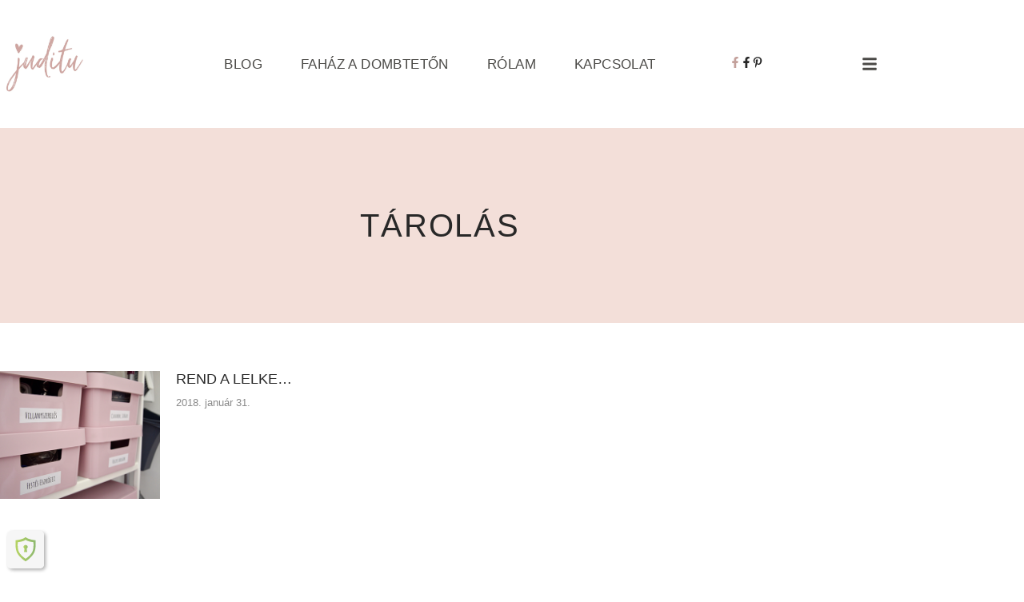

--- FILE ---
content_type: text/html; charset=UTF-8
request_url: https://juditu.hu/tag/tarolas/
body_size: 31929
content:
<!doctype html>
<html lang="hu">
<head>
	<meta charset="UTF-8">
	<meta name="viewport" content="width=device-width, initial-scale=1">
	<link rel="profile" href="https://gmpg.org/xfn/11">
	<title>tárolás &#8211; juditu.hu</title>
<meta name='robots' content='max-image-preview:large' />
	<style>img:is([sizes="auto" i], [sizes^="auto," i]) { contain-intrinsic-size: 3000px 1500px }</style>
	<script id="cookie-law-info-gcm-var-js">
var _ckyGcm = {"status":true,"default_settings":[{"analytics":"granted","advertisement":"granted","functional":"granted","necessary":"granted","ad_user_data":"granted","ad_personalization":"granted","regions":"All"}],"wait_for_update":2000,"url_passthrough":true,"ads_data_redaction":true}</script>
<script id="cookie-law-info-gcm-js" type="text/javascript" src="https://juditu.hu/wp-content/plugins/cookie-law-info/lite/frontend/js/gcm.min.js"></script> <script id="cookieyes" type="text/javascript" src="https://cdn-cookieyes.com/client_data/533bd2accb236bc8c56687f8/script.js"></script><link rel="alternate" type="application/rss+xml" title="juditu.hu &raquo; hírcsatorna" href="https://juditu.hu/feed/" />
<link rel="alternate" type="application/rss+xml" title="juditu.hu &raquo; hozzászólás hírcsatorna" href="https://juditu.hu/comments/feed/" />
<link rel="alternate" type="application/rss+xml" title="juditu.hu &raquo; tárolás címke hírcsatorna" href="https://juditu.hu/tag/tarolas/feed/" />
<link rel='stylesheet' id='fluentform-elementor-widget-css' href='https://juditu.hu/wp-content/plugins/fluentform/assets/css/fluent-forms-elementor-widget.css?ver=6.1.14' media='all' />
<link rel='stylesheet' id='wp-block-library-css' href='https://juditu.hu/wp-includes/css/dist/block-library/style.min.css?ver=6.8.3' media='all' />
<style id='global-styles-inline-css'>
:root{--wp--preset--aspect-ratio--square: 1;--wp--preset--aspect-ratio--4-3: 4/3;--wp--preset--aspect-ratio--3-4: 3/4;--wp--preset--aspect-ratio--3-2: 3/2;--wp--preset--aspect-ratio--2-3: 2/3;--wp--preset--aspect-ratio--16-9: 16/9;--wp--preset--aspect-ratio--9-16: 9/16;--wp--preset--color--black: #000000;--wp--preset--color--cyan-bluish-gray: #abb8c3;--wp--preset--color--white: #ffffff;--wp--preset--color--pale-pink: #f78da7;--wp--preset--color--vivid-red: #cf2e2e;--wp--preset--color--luminous-vivid-orange: #ff6900;--wp--preset--color--luminous-vivid-amber: #fcb900;--wp--preset--color--light-green-cyan: #7bdcb5;--wp--preset--color--vivid-green-cyan: #00d084;--wp--preset--color--pale-cyan-blue: #8ed1fc;--wp--preset--color--vivid-cyan-blue: #0693e3;--wp--preset--color--vivid-purple: #9b51e0;--wp--preset--gradient--vivid-cyan-blue-to-vivid-purple: linear-gradient(135deg,rgba(6,147,227,1) 0%,rgb(155,81,224) 100%);--wp--preset--gradient--light-green-cyan-to-vivid-green-cyan: linear-gradient(135deg,rgb(122,220,180) 0%,rgb(0,208,130) 100%);--wp--preset--gradient--luminous-vivid-amber-to-luminous-vivid-orange: linear-gradient(135deg,rgba(252,185,0,1) 0%,rgba(255,105,0,1) 100%);--wp--preset--gradient--luminous-vivid-orange-to-vivid-red: linear-gradient(135deg,rgba(255,105,0,1) 0%,rgb(207,46,46) 100%);--wp--preset--gradient--very-light-gray-to-cyan-bluish-gray: linear-gradient(135deg,rgb(238,238,238) 0%,rgb(169,184,195) 100%);--wp--preset--gradient--cool-to-warm-spectrum: linear-gradient(135deg,rgb(74,234,220) 0%,rgb(151,120,209) 20%,rgb(207,42,186) 40%,rgb(238,44,130) 60%,rgb(251,105,98) 80%,rgb(254,248,76) 100%);--wp--preset--gradient--blush-light-purple: linear-gradient(135deg,rgb(255,206,236) 0%,rgb(152,150,240) 100%);--wp--preset--gradient--blush-bordeaux: linear-gradient(135deg,rgb(254,205,165) 0%,rgb(254,45,45) 50%,rgb(107,0,62) 100%);--wp--preset--gradient--luminous-dusk: linear-gradient(135deg,rgb(255,203,112) 0%,rgb(199,81,192) 50%,rgb(65,88,208) 100%);--wp--preset--gradient--pale-ocean: linear-gradient(135deg,rgb(255,245,203) 0%,rgb(182,227,212) 50%,rgb(51,167,181) 100%);--wp--preset--gradient--electric-grass: linear-gradient(135deg,rgb(202,248,128) 0%,rgb(113,206,126) 100%);--wp--preset--gradient--midnight: linear-gradient(135deg,rgb(2,3,129) 0%,rgb(40,116,252) 100%);--wp--preset--font-size--small: 13px;--wp--preset--font-size--medium: 20px;--wp--preset--font-size--large: 36px;--wp--preset--font-size--x-large: 42px;--wp--preset--spacing--20: 0.44rem;--wp--preset--spacing--30: 0.67rem;--wp--preset--spacing--40: 1rem;--wp--preset--spacing--50: 1.5rem;--wp--preset--spacing--60: 2.25rem;--wp--preset--spacing--70: 3.38rem;--wp--preset--spacing--80: 5.06rem;--wp--preset--shadow--natural: 6px 6px 9px rgba(0, 0, 0, 0.2);--wp--preset--shadow--deep: 12px 12px 50px rgba(0, 0, 0, 0.4);--wp--preset--shadow--sharp: 6px 6px 0px rgba(0, 0, 0, 0.2);--wp--preset--shadow--outlined: 6px 6px 0px -3px rgba(255, 255, 255, 1), 6px 6px rgba(0, 0, 0, 1);--wp--preset--shadow--crisp: 6px 6px 0px rgba(0, 0, 0, 1);}:root { --wp--style--global--content-size: 800px;--wp--style--global--wide-size: 1200px; }:where(body) { margin: 0; }.wp-site-blocks > .alignleft { float: left; margin-right: 2em; }.wp-site-blocks > .alignright { float: right; margin-left: 2em; }.wp-site-blocks > .aligncenter { justify-content: center; margin-left: auto; margin-right: auto; }:where(.wp-site-blocks) > * { margin-block-start: 24px; margin-block-end: 0; }:where(.wp-site-blocks) > :first-child { margin-block-start: 0; }:where(.wp-site-blocks) > :last-child { margin-block-end: 0; }:root { --wp--style--block-gap: 24px; }:root :where(.is-layout-flow) > :first-child{margin-block-start: 0;}:root :where(.is-layout-flow) > :last-child{margin-block-end: 0;}:root :where(.is-layout-flow) > *{margin-block-start: 24px;margin-block-end: 0;}:root :where(.is-layout-constrained) > :first-child{margin-block-start: 0;}:root :where(.is-layout-constrained) > :last-child{margin-block-end: 0;}:root :where(.is-layout-constrained) > *{margin-block-start: 24px;margin-block-end: 0;}:root :where(.is-layout-flex){gap: 24px;}:root :where(.is-layout-grid){gap: 24px;}.is-layout-flow > .alignleft{float: left;margin-inline-start: 0;margin-inline-end: 2em;}.is-layout-flow > .alignright{float: right;margin-inline-start: 2em;margin-inline-end: 0;}.is-layout-flow > .aligncenter{margin-left: auto !important;margin-right: auto !important;}.is-layout-constrained > .alignleft{float: left;margin-inline-start: 0;margin-inline-end: 2em;}.is-layout-constrained > .alignright{float: right;margin-inline-start: 2em;margin-inline-end: 0;}.is-layout-constrained > .aligncenter{margin-left: auto !important;margin-right: auto !important;}.is-layout-constrained > :where(:not(.alignleft):not(.alignright):not(.alignfull)){max-width: var(--wp--style--global--content-size);margin-left: auto !important;margin-right: auto !important;}.is-layout-constrained > .alignwide{max-width: var(--wp--style--global--wide-size);}body .is-layout-flex{display: flex;}.is-layout-flex{flex-wrap: wrap;align-items: center;}.is-layout-flex > :is(*, div){margin: 0;}body .is-layout-grid{display: grid;}.is-layout-grid > :is(*, div){margin: 0;}body{padding-top: 0px;padding-right: 0px;padding-bottom: 0px;padding-left: 0px;}a:where(:not(.wp-element-button)){text-decoration: underline;}:root :where(.wp-element-button, .wp-block-button__link){background-color: #32373c;border-width: 0;color: #fff;font-family: inherit;font-size: inherit;line-height: inherit;padding: calc(0.667em + 2px) calc(1.333em + 2px);text-decoration: none;}.has-black-color{color: var(--wp--preset--color--black) !important;}.has-cyan-bluish-gray-color{color: var(--wp--preset--color--cyan-bluish-gray) !important;}.has-white-color{color: var(--wp--preset--color--white) !important;}.has-pale-pink-color{color: var(--wp--preset--color--pale-pink) !important;}.has-vivid-red-color{color: var(--wp--preset--color--vivid-red) !important;}.has-luminous-vivid-orange-color{color: var(--wp--preset--color--luminous-vivid-orange) !important;}.has-luminous-vivid-amber-color{color: var(--wp--preset--color--luminous-vivid-amber) !important;}.has-light-green-cyan-color{color: var(--wp--preset--color--light-green-cyan) !important;}.has-vivid-green-cyan-color{color: var(--wp--preset--color--vivid-green-cyan) !important;}.has-pale-cyan-blue-color{color: var(--wp--preset--color--pale-cyan-blue) !important;}.has-vivid-cyan-blue-color{color: var(--wp--preset--color--vivid-cyan-blue) !important;}.has-vivid-purple-color{color: var(--wp--preset--color--vivid-purple) !important;}.has-black-background-color{background-color: var(--wp--preset--color--black) !important;}.has-cyan-bluish-gray-background-color{background-color: var(--wp--preset--color--cyan-bluish-gray) !important;}.has-white-background-color{background-color: var(--wp--preset--color--white) !important;}.has-pale-pink-background-color{background-color: var(--wp--preset--color--pale-pink) !important;}.has-vivid-red-background-color{background-color: var(--wp--preset--color--vivid-red) !important;}.has-luminous-vivid-orange-background-color{background-color: var(--wp--preset--color--luminous-vivid-orange) !important;}.has-luminous-vivid-amber-background-color{background-color: var(--wp--preset--color--luminous-vivid-amber) !important;}.has-light-green-cyan-background-color{background-color: var(--wp--preset--color--light-green-cyan) !important;}.has-vivid-green-cyan-background-color{background-color: var(--wp--preset--color--vivid-green-cyan) !important;}.has-pale-cyan-blue-background-color{background-color: var(--wp--preset--color--pale-cyan-blue) !important;}.has-vivid-cyan-blue-background-color{background-color: var(--wp--preset--color--vivid-cyan-blue) !important;}.has-vivid-purple-background-color{background-color: var(--wp--preset--color--vivid-purple) !important;}.has-black-border-color{border-color: var(--wp--preset--color--black) !important;}.has-cyan-bluish-gray-border-color{border-color: var(--wp--preset--color--cyan-bluish-gray) !important;}.has-white-border-color{border-color: var(--wp--preset--color--white) !important;}.has-pale-pink-border-color{border-color: var(--wp--preset--color--pale-pink) !important;}.has-vivid-red-border-color{border-color: var(--wp--preset--color--vivid-red) !important;}.has-luminous-vivid-orange-border-color{border-color: var(--wp--preset--color--luminous-vivid-orange) !important;}.has-luminous-vivid-amber-border-color{border-color: var(--wp--preset--color--luminous-vivid-amber) !important;}.has-light-green-cyan-border-color{border-color: var(--wp--preset--color--light-green-cyan) !important;}.has-vivid-green-cyan-border-color{border-color: var(--wp--preset--color--vivid-green-cyan) !important;}.has-pale-cyan-blue-border-color{border-color: var(--wp--preset--color--pale-cyan-blue) !important;}.has-vivid-cyan-blue-border-color{border-color: var(--wp--preset--color--vivid-cyan-blue) !important;}.has-vivid-purple-border-color{border-color: var(--wp--preset--color--vivid-purple) !important;}.has-vivid-cyan-blue-to-vivid-purple-gradient-background{background: var(--wp--preset--gradient--vivid-cyan-blue-to-vivid-purple) !important;}.has-light-green-cyan-to-vivid-green-cyan-gradient-background{background: var(--wp--preset--gradient--light-green-cyan-to-vivid-green-cyan) !important;}.has-luminous-vivid-amber-to-luminous-vivid-orange-gradient-background{background: var(--wp--preset--gradient--luminous-vivid-amber-to-luminous-vivid-orange) !important;}.has-luminous-vivid-orange-to-vivid-red-gradient-background{background: var(--wp--preset--gradient--luminous-vivid-orange-to-vivid-red) !important;}.has-very-light-gray-to-cyan-bluish-gray-gradient-background{background: var(--wp--preset--gradient--very-light-gray-to-cyan-bluish-gray) !important;}.has-cool-to-warm-spectrum-gradient-background{background: var(--wp--preset--gradient--cool-to-warm-spectrum) !important;}.has-blush-light-purple-gradient-background{background: var(--wp--preset--gradient--blush-light-purple) !important;}.has-blush-bordeaux-gradient-background{background: var(--wp--preset--gradient--blush-bordeaux) !important;}.has-luminous-dusk-gradient-background{background: var(--wp--preset--gradient--luminous-dusk) !important;}.has-pale-ocean-gradient-background{background: var(--wp--preset--gradient--pale-ocean) !important;}.has-electric-grass-gradient-background{background: var(--wp--preset--gradient--electric-grass) !important;}.has-midnight-gradient-background{background: var(--wp--preset--gradient--midnight) !important;}.has-small-font-size{font-size: var(--wp--preset--font-size--small) !important;}.has-medium-font-size{font-size: var(--wp--preset--font-size--medium) !important;}.has-large-font-size{font-size: var(--wp--preset--font-size--large) !important;}.has-x-large-font-size{font-size: var(--wp--preset--font-size--x-large) !important;}
:root :where(.wp-block-pullquote){font-size: 1.5em;line-height: 1.6;}
</style>
<link rel='stylesheet' id='fb-widget-frontend-style-css' href='https://juditu.hu/wp-content/plugins/facebook-pagelike-widget/assets/css/style.css?ver=1.0.0' media='all' />
<link rel='stylesheet' id='hello-elementor-css' href='https://juditu.hu/wp-content/themes/hello-elementor/assets/css/reset.css?ver=3.4.5' media='all' />
<link rel='stylesheet' id='hello-elementor-theme-style-css' href='https://juditu.hu/wp-content/themes/hello-elementor/assets/css/theme.css?ver=3.4.5' media='all' />
<link rel='stylesheet' id='hello-elementor-header-footer-css' href='https://juditu.hu/wp-content/themes/hello-elementor/assets/css/header-footer.css?ver=3.4.5' media='all' />
<link rel='stylesheet' id='elementor-frontend-css' href='https://juditu.hu/wp-content/uploads/elementor/css/custom-frontend.min.css?ver=1768497477' media='all' />
<link rel='stylesheet' id='elementor-post-20-css' href='https://juditu.hu/wp-content/uploads/elementor/css/post-20.css?ver=1768497477' media='all' />
<link rel='stylesheet' id='widget-image-css' href='https://juditu.hu/wp-content/plugins/elementor/assets/css/widget-image.min.css?ver=3.34.1' media='all' />
<link rel='stylesheet' id='widget-nav-menu-css' href='https://juditu.hu/wp-content/uploads/elementor/css/custom-pro-widget-nav-menu.min.css?ver=1768497477' media='all' />
<link rel='stylesheet' id='e-animation-grow-css' href='https://juditu.hu/wp-content/plugins/elementor/assets/lib/animations/styles/e-animation-grow.min.css?ver=3.34.1' media='all' />
<link rel='stylesheet' id='widget-social-icons-css' href='https://juditu.hu/wp-content/plugins/elementor/assets/css/widget-social-icons.min.css?ver=3.34.1' media='all' />
<link rel='stylesheet' id='e-apple-webkit-css' href='https://juditu.hu/wp-content/uploads/elementor/css/custom-apple-webkit.min.css?ver=1768497477' media='all' />
<link rel='stylesheet' id='widget-gallery-css' href='https://juditu.hu/wp-content/plugins/elementor-pro/assets/css/widget-gallery.min.css?ver=3.34.0' media='all' />
<link rel='stylesheet' id='elementor-gallery-css' href='https://juditu.hu/wp-content/plugins/elementor/assets/lib/e-gallery/css/e-gallery.min.css?ver=1.2.0' media='all' />
<link rel='stylesheet' id='e-transitions-css' href='https://juditu.hu/wp-content/plugins/elementor-pro/assets/css/conditionals/transitions.min.css?ver=3.34.0' media='all' />
<link rel='stylesheet' id='widget-icon-list-css' href='https://juditu.hu/wp-content/uploads/elementor/css/custom-widget-icon-list.min.css?ver=1768497477' media='all' />
<link rel='stylesheet' id='widget-heading-css' href='https://juditu.hu/wp-content/plugins/elementor/assets/css/widget-heading.min.css?ver=3.34.1' media='all' />
<link rel='stylesheet' id='widget-posts-css' href='https://juditu.hu/wp-content/plugins/elementor-pro/assets/css/widget-posts.min.css?ver=3.34.0' media='all' />
<link rel='stylesheet' id='elementor-post-27-css' href='https://juditu.hu/wp-content/uploads/elementor/css/post-27.css?ver=1768497478' media='all' />
<link rel='stylesheet' id='elementor-post-509-css' href='https://juditu.hu/wp-content/uploads/elementor/css/post-509.css?ver=1768497478' media='all' />
<link rel='stylesheet' id='elementor-post-49-css' href='https://juditu.hu/wp-content/uploads/elementor/css/post-49.css?ver=1768498817' media='all' />
<link rel='stylesheet' id='elementor-gf-local-outfit-css' href='https://juditu.hu/wp-content/uploads/elementor/google-fonts/css/outfit.css?ver=1754496762' media='all' />
<link rel='stylesheet' id='elementor-gf-local-heebo-css' href='https://juditu.hu/wp-content/uploads/elementor/google-fonts/css/heebo.css?ver=1754496765' media='all' />
<script src="https://juditu.hu/wp-includes/js/jquery/jquery.min.js?ver=3.7.1" id="jquery-core-js"></script>
<meta name="generator" content="Elementor 3.34.1; features: e_font_icon_svg, additional_custom_breakpoints; settings: css_print_method-external, google_font-enabled, font_display-swap">
<!-- Google tag (gtag.js) -->
<script async src="https://www.googletagmanager.com/gtag/js?id=G-MLHCCZYKFV"></script>
<script>
  window.dataLayer = window.dataLayer || [];
  function gtag(){dataLayer.push(arguments);}
  gtag('js', new Date());

  gtag('config', 'G-MLHCCZYKFV');
</script>
			<style>
				.e-con.e-parent:nth-of-type(n+4):not(.e-lazyloaded):not(.e-no-lazyload),
				.e-con.e-parent:nth-of-type(n+4):not(.e-lazyloaded):not(.e-no-lazyload) * {
					background-image: none !important;
				}
				@media screen and (max-height: 1024px) {
					.e-con.e-parent:nth-of-type(n+3):not(.e-lazyloaded):not(.e-no-lazyload),
					.e-con.e-parent:nth-of-type(n+3):not(.e-lazyloaded):not(.e-no-lazyload) * {
						background-image: none !important;
					}
				}
				@media screen and (max-height: 640px) {
					.e-con.e-parent:nth-of-type(n+2):not(.e-lazyloaded):not(.e-no-lazyload),
					.e-con.e-parent:nth-of-type(n+2):not(.e-lazyloaded):not(.e-no-lazyload) * {
						background-image: none !important;
					}
				}
			</style>
			<link rel="icon" href="https://juditu.hu/wp-content/uploads/2025/08/favicon-150x150.webp" sizes="32x32" />
<link rel="icon" href="https://juditu.hu/wp-content/uploads/2025/08/favicon.webp" sizes="192x192" />
<link rel="apple-touch-icon" href="https://juditu.hu/wp-content/uploads/2025/08/favicon.webp" />
<meta name="msapplication-TileImage" content="https://juditu.hu/wp-content/uploads/2025/08/favicon.webp" />
		<style id="wp-custom-css">
			.ti-header-btn {
  display: none !important;
}
.ti-widget-card{
    border-radius: 0px !important;
}

.title-comments {
  display: none !important;
}
/* Alap (desktop) méret — opcionális, ha már jó így, hagyd ki */

/* Alapértelmezett (desktop) */
h1.comment-reply-title,
h2.comment-reply-title,
h3.comment-reply-title,
.comment-reply-title {
    font-size: 26px !important;
}

/* Tablet (max 1024px) */
@media (max-width: 1024px) {
    h1.comment-reply-title,
    h2.comment-reply-title,
    h3.comment-reply-title,
    .comment-reply-title {
        font-size: 24px !important;
    }
}

/* Mobil (max 767px) */
@media (max-width: 767px) {
    h1.comment-reply-title,
    h2.comment-reply-title,
    h3.comment-reply-title,
    .comment-reply-title {
        font-size: 20px !important;
    }
}

@media (max-width: 767px) {
    .elementor-30 .elementor-element.elementor-element-3f62ec5 {
    margin: 0px;}
	
}@media (max-width: 1024px) {
    .elementor-30 .elementor-element.elementor-element-3f62ec5 {
    margin: 0px;}
}

.home #tag-box {
    display: none !important;
    margin: 0 !important;
    padding: 0 !important;
}
.home #tag-box2 {
    display: none !important;
    margin: 0 !important;
    padding: 0 !important;
}
@media (max-width: 768px) {
    .widget .archivum-ev-dropdown,
    .widget .archivum-ev-dropdown option,
    .elementor-widget-container .archivum-ev-dropdown,
    .elementor-widget-container .archivum-ev-dropdown option {
        color: #000 !important;
    }

    /* Ha a WIDGET cím kék → ezt is átírjuk */
    .widget-title,
    .widget_archive h2,
    .elementor-widget-wp-widget-archives h2,
    .elementor-widget-container .widget-title {
        color: #000 !important;
    }
}		</style>
		</head>
<body class="archive tag tag-tarolas tag-231 wp-custom-logo wp-embed-responsive wp-theme-hello-elementor hello-elementor-default elementor-page-49 elementor-default elementor-template-full-width elementor-kit-20">


<a class="skip-link screen-reader-text" href="#content">Ugrás a tartalomhoz</a>

		<header data-elementor-type="header" data-elementor-id="27" class="elementor elementor-27 elementor-location-header" data-elementor-post-type="elementor_library">
					<section class="elementor-section elementor-top-section elementor-element elementor-element-34337e88 elementor-section-content-middle elementor-section-boxed elementor-section-height-default elementor-section-height-default" data-id="34337e88" data-element_type="section" data-settings="{&quot;background_background&quot;:&quot;classic&quot;}">
						<div class="elementor-container elementor-column-gap-no">
					<div class="elementor-column elementor-col-25 elementor-top-column elementor-element elementor-element-52e473fc" data-id="52e473fc" data-element_type="column">
			<div class="elementor-widget-wrap elementor-element-populated">
						<div class="elementor-element elementor-element-4ca10574 elementor-widget elementor-widget-theme-site-logo elementor-widget-image" data-id="4ca10574" data-element_type="widget" data-widget_type="theme-site-logo.default">
											<a href="https://juditu.hu">
			<img fetchpriority="high" width="1920" height="1255" src="https://juditu.hu/wp-content/uploads/2025/08/juditu_logo_2025.webp" class="attachment-full size-full wp-image-14382" alt="" srcset="https://juditu.hu/wp-content/uploads/2025/08/juditu_logo_2025.webp 1920w, https://juditu.hu/wp-content/uploads/2025/08/juditu_logo_2025-500x327.webp 500w, https://juditu.hu/wp-content/uploads/2025/08/juditu_logo_2025-1024x669.webp 1024w, https://juditu.hu/wp-content/uploads/2025/08/juditu_logo_2025-768x502.webp 768w, https://juditu.hu/wp-content/uploads/2025/08/juditu_logo_2025-1536x1004.webp 1536w" sizes="(max-width: 1920px) 100vw, 1920px" loading="eager" />				</a>
											</div>
					</div>
		</div>
				<div class="elementor-column elementor-col-25 elementor-top-column elementor-element elementor-element-63c01858 elementor-hidden-tablet elementor-hidden-mobile" data-id="63c01858" data-element_type="column">
			<div class="elementor-widget-wrap elementor-element-populated">
						<div class="elementor-element elementor-element-4faff42d elementor-nav-menu__align-center elementor-nav-menu--stretch elementor-nav-menu--dropdown-tablet elementor-nav-menu__text-align-aside elementor-nav-menu--toggle elementor-nav-menu--burger elementor-widget elementor-widget-nav-menu" data-id="4faff42d" data-element_type="widget" data-settings="{&quot;full_width&quot;:&quot;stretch&quot;,&quot;submenu_icon&quot;:{&quot;value&quot;:&quot;&lt;svg aria-hidden=\&quot;true\&quot; class=\&quot;fa-svg-chevron-down e-font-icon-svg e-fas-chevron-down\&quot; viewBox=\&quot;0 0 448 512\&quot; xmlns=\&quot;http:\/\/www.w3.org\/2000\/svg\&quot;&gt;&lt;path d=\&quot;M207.029 381.476L12.686 187.132c-9.373-9.373-9.373-24.569 0-33.941l22.667-22.667c9.357-9.357 24.522-9.375 33.901-.04L224 284.505l154.745-154.021c9.379-9.335 24.544-9.317 33.901.04l22.667 22.667c9.373 9.373 9.373 24.569 0 33.941L240.971 381.476c-9.373 9.372-24.569 9.372-33.942 0z\&quot;&gt;&lt;\/path&gt;&lt;\/svg&gt;&quot;,&quot;library&quot;:&quot;fa-solid&quot;},&quot;layout&quot;:&quot;horizontal&quot;,&quot;toggle&quot;:&quot;burger&quot;}" data-widget_type="nav-menu.default">
								<nav aria-label="Menü" class="elementor-nav-menu--main elementor-nav-menu__container elementor-nav-menu--layout-horizontal e--pointer-none">
				<ul id="menu-1-4faff42d" class="elementor-nav-menu"><li class="menu-item menu-item-type-post_type menu-item-object-page menu-item-139"><a href="https://juditu.hu/blog/" class="elementor-item">Blog</a></li>
<li class="menu-item menu-item-type-post_type menu-item-object-page menu-item-137"><a href="https://juditu.hu/fahaz-a-dombteton/" class="elementor-item">Faház a dombtetőn</a></li>
<li class="menu-item menu-item-type-post_type menu-item-object-page menu-item-136"><a href="https://juditu.hu/rolam/" class="elementor-item">Rólam</a></li>
<li class="menu-item menu-item-type-post_type menu-item-object-page menu-item-138"><a href="https://juditu.hu/kapcsolat/" class="elementor-item">Kapcsolat</a></li>
</ul>			</nav>
					<div class="elementor-menu-toggle" role="button" tabindex="0" aria-label="Menü kapcsoló" aria-expanded="false">
			<svg aria-hidden="true" role="presentation" class="elementor-menu-toggle__icon--open e-font-icon-svg e-eicon-menu-bar" viewBox="0 0 1000 1000" xmlns="http://www.w3.org/2000/svg"><path d="M104 333H896C929 333 958 304 958 271S929 208 896 208H104C71 208 42 237 42 271S71 333 104 333ZM104 583H896C929 583 958 554 958 521S929 458 896 458H104C71 458 42 487 42 521S71 583 104 583ZM104 833H896C929 833 958 804 958 771S929 708 896 708H104C71 708 42 737 42 771S71 833 104 833Z"></path></svg><svg aria-hidden="true" role="presentation" class="elementor-menu-toggle__icon--close e-font-icon-svg e-eicon-close" viewBox="0 0 1000 1000" xmlns="http://www.w3.org/2000/svg"><path d="M742 167L500 408 258 167C246 154 233 150 217 150 196 150 179 158 167 167 154 179 150 196 150 212 150 229 154 242 171 254L408 500 167 742C138 771 138 800 167 829 196 858 225 858 254 829L496 587 738 829C750 842 767 846 783 846 800 846 817 842 829 829 842 817 846 804 846 783 846 767 842 750 829 737L588 500 833 258C863 229 863 200 833 171 804 137 775 137 742 167Z"></path></svg>		</div>
					<nav class="elementor-nav-menu--dropdown elementor-nav-menu__container" aria-hidden="true">
				<ul id="menu-2-4faff42d" class="elementor-nav-menu"><li class="menu-item menu-item-type-post_type menu-item-object-page menu-item-139"><a href="https://juditu.hu/blog/" class="elementor-item" tabindex="-1">Blog</a></li>
<li class="menu-item menu-item-type-post_type menu-item-object-page menu-item-137"><a href="https://juditu.hu/fahaz-a-dombteton/" class="elementor-item" tabindex="-1">Faház a dombtetőn</a></li>
<li class="menu-item menu-item-type-post_type menu-item-object-page menu-item-136"><a href="https://juditu.hu/rolam/" class="elementor-item" tabindex="-1">Rólam</a></li>
<li class="menu-item menu-item-type-post_type menu-item-object-page menu-item-138"><a href="https://juditu.hu/kapcsolat/" class="elementor-item" tabindex="-1">Kapcsolat</a></li>
</ul>			</nav>
						</div>
					</div>
		</div>
				<div class="elementor-column elementor-col-25 elementor-top-column elementor-element elementor-element-2e1e70c elementor-hidden-mobile" data-id="2e1e70c" data-element_type="column">
			<div class="elementor-widget-wrap elementor-element-populated">
				<div class="elementor-element elementor-element-734c786 elementor-hidden-tablet elementor-hidden-mobile e-flex e-con-boxed e-con e-parent" data-id="734c786" data-element_type="container">
					<div class="e-con-inner">
				<div class="elementor-element elementor-element-da15ddf e-grid-align-right e-grid-align-mobile-left elementor-shape-rounded elementor-grid-0 elementor-widget elementor-widget-social-icons" data-id="da15ddf" data-element_type="widget" data-widget_type="social-icons.default">
							<div class="elementor-social-icons-wrapper elementor-grid">
							<span class="elementor-grid-item">
					<a class="elementor-icon elementor-social-icon elementor-social-icon-facebook-f elementor-animation-grow elementor-repeater-item-d228756" href="https://www.facebook.com/blogjuditu" target="_blank">
						<span class="elementor-screen-only">Facebook-f</span>
						<svg aria-hidden="true" class="e-font-icon-svg e-fab-facebook-f" viewBox="0 0 320 512" xmlns="http://www.w3.org/2000/svg"><path d="M279.14 288l14.22-92.66h-88.91v-60.13c0-25.35 12.42-50.06 52.24-50.06h40.42V6.26S260.43 0 225.36 0c-73.22 0-121.08 44.38-121.08 124.72v70.62H22.89V288h81.39v224h100.17V288z"></path></svg>					</a>
				</span>
					</div>
						</div>
				<div class="elementor-element elementor-element-cfb2251 e-grid-align-right e-grid-align-mobile-left elementor-shape-rounded elementor-grid-0 elementor-widget elementor-widget-social-icons" data-id="cfb2251" data-element_type="widget" data-widget_type="social-icons.default">
							<div class="elementor-social-icons-wrapper elementor-grid">
							<span class="elementor-grid-item">
					<a class="elementor-icon elementor-social-icon elementor-social-icon-facebook-f elementor-animation-grow elementor-repeater-item-54601a7" href="http://google.com/url?sa=j&#038;url=https%3A%2F%2Fwww.facebook.com%2Ffahazadombteton&#038;uct=1728901532&#038;usg=mBU6hP-hKYuESngPR1m0SFcN1rQ.&#038;opi=76390225&#038;source=meet" target="_blank">
						<span class="elementor-screen-only">Facebook-f</span>
						<svg aria-hidden="true" class="e-font-icon-svg e-fab-facebook-f" viewBox="0 0 320 512" xmlns="http://www.w3.org/2000/svg"><path d="M279.14 288l14.22-92.66h-88.91v-60.13c0-25.35 12.42-50.06 52.24-50.06h40.42V6.26S260.43 0 225.36 0c-73.22 0-121.08 44.38-121.08 124.72v70.62H22.89V288h81.39v224h100.17V288z"></path></svg>					</a>
				</span>
					</div>
						</div>
				<div class="elementor-element elementor-element-f4b4fc5 e-grid-align-right e-grid-align-mobile-left elementor-shape-rounded elementor-grid-0 elementor-widget elementor-widget-social-icons" data-id="f4b4fc5" data-element_type="widget" data-widget_type="social-icons.default">
							<div class="elementor-social-icons-wrapper elementor-grid">
							<span class="elementor-grid-item">
					<a class="elementor-icon elementor-social-icon elementor-social-icon-pinterest-p elementor-animation-grow elementor-repeater-item-a019102" href="https://hu.pinterest.com/juditu/" target="_blank">
						<span class="elementor-screen-only">Pinterest-p</span>
						<svg aria-hidden="true" class="e-font-icon-svg e-fab-pinterest-p" viewBox="0 0 384 512" xmlns="http://www.w3.org/2000/svg"><path d="M204 6.5C101.4 6.5 0 74.9 0 185.6 0 256 39.6 296 63.6 296c9.9 0 15.6-27.6 15.6-35.4 0-9.3-23.7-29.1-23.7-67.8 0-80.4 61.2-137.4 140.4-137.4 68.1 0 118.5 38.7 118.5 109.8 0 53.1-21.3 152.7-90.3 152.7-24.9 0-46.2-18-46.2-43.8 0-37.8 26.4-74.4 26.4-113.4 0-66.2-93.9-54.2-93.9 25.8 0 16.8 2.1 35.4 9.6 50.7-13.8 59.4-42 147.9-42 209.1 0 18.9 2.7 37.5 4.5 56.4 3.4 3.8 1.7 3.4 6.9 1.5 50.4-69 48.6-82.5 71.4-172.8 12.3 23.4 44.1 36 69.3 36 106.2 0 153.9-103.5 153.9-196.8C384 71.3 298.2 6.5 204 6.5z"></path></svg>					</a>
				</span>
					</div>
						</div>
					</div>
				</div>
					</div>
		</div>
				<div class="elementor-column elementor-col-25 elementor-top-column elementor-element elementor-element-7eeb4816" data-id="7eeb4816" data-element_type="column">
			<div class="elementor-widget-wrap elementor-element-populated">
						<div class="elementor-element elementor-element-5d4da5e7 elementor-view-default elementor-widget elementor-widget-icon" data-id="5d4da5e7" data-element_type="widget" data-widget_type="icon.default">
							<div class="elementor-icon-wrapper">
			<a class="elementor-icon elementor-animation-grow" href="#elementor-action%3Aaction%3Dpopup%3Aopen%26settings%3DeyJpZCI6IjMzIiwidG9nZ2xlIjp0cnVlfQ%3D%3D">
			<svg aria-hidden="true" class="e-font-icon-svg e-fas-bars" viewBox="0 0 448 512" xmlns="http://www.w3.org/2000/svg"><path d="M16 132h416c8.837 0 16-7.163 16-16V76c0-8.837-7.163-16-16-16H16C7.163 60 0 67.163 0 76v40c0 8.837 7.163 16 16 16zm0 160h416c8.837 0 16-7.163 16-16v-40c0-8.837-7.163-16-16-16H16c-8.837 0-16 7.163-16 16v40c0 8.837 7.163 16 16 16zm0 160h416c8.837 0 16-7.163 16-16v-40c0-8.837-7.163-16-16-16H16c-8.837 0-16 7.163-16 16v40c0 8.837 7.163 16 16 16z"></path></svg>			</a>
		</div>
						</div>
					</div>
		</div>
					</div>
		</section>
				</header>
				<div data-elementor-type="archive" data-elementor-id="49" class="elementor elementor-49 elementor-location-archive" data-elementor-post-type="elementor_library">
					<section class="elementor-section elementor-top-section elementor-element elementor-element-bd3220b elementor-section-boxed elementor-section-height-default elementor-section-height-default" data-id="bd3220b" data-element_type="section" data-settings="{&quot;background_background&quot;:&quot;classic&quot;}">
						<div class="elementor-container elementor-column-gap-no">
					<div class="elementor-column elementor-col-100 elementor-top-column elementor-element elementor-element-69dc27cf" data-id="69dc27cf" data-element_type="column">
			<div class="elementor-widget-wrap elementor-element-populated">
						<div class="elementor-element elementor-element-7bce380b elementor-widget elementor-widget-theme-archive-title elementor-page-title elementor-widget-heading" data-id="7bce380b" data-element_type="widget" data-widget_type="theme-archive-title.default">
					<h1 class="elementor-heading-title elementor-size-default">tárolás</h1>				</div>
					</div>
		</div>
					</div>
		</section>
				<section class="elementor-section elementor-top-section elementor-element elementor-element-3eed6fbd elementor-section-boxed elementor-section-height-default elementor-section-height-default" data-id="3eed6fbd" data-element_type="section" data-settings="{&quot;background_background&quot;:&quot;classic&quot;}">
						<div class="elementor-container elementor-column-gap-no">
					<div class="elementor-column elementor-col-100 elementor-top-column elementor-element elementor-element-af54c2d" data-id="af54c2d" data-element_type="column">
			<div class="elementor-widget-wrap elementor-element-populated">
						<div class="elementor-element elementor-element-61dc2b7c elementor-grid-2 elementor-posts--align-left elementor-posts--thumbnail-left elementor-grid-tablet-2 elementor-grid-mobile-1 elementor-widget elementor-widget-archive-posts" data-id="61dc2b7c" data-element_type="widget" data-settings="{&quot;archive_classic_columns&quot;:&quot;2&quot;,&quot;archive_classic_row_gap&quot;:{&quot;unit&quot;:&quot;px&quot;,&quot;size&quot;:60,&quot;sizes&quot;:[]},&quot;pagination_type&quot;:&quot;numbers_and_prev_next&quot;,&quot;archive_classic_row_gap_tablet&quot;:{&quot;unit&quot;:&quot;px&quot;,&quot;size&quot;:24,&quot;sizes&quot;:[]},&quot;archive_classic_row_gap_mobile&quot;:{&quot;unit&quot;:&quot;px&quot;,&quot;size&quot;:32,&quot;sizes&quot;:[]},&quot;archive_classic_columns_tablet&quot;:&quot;2&quot;,&quot;archive_classic_columns_mobile&quot;:&quot;1&quot;,&quot;archive_classic_row_gap_laptop&quot;:{&quot;unit&quot;:&quot;px&quot;,&quot;size&quot;:&quot;&quot;,&quot;sizes&quot;:[]}}" data-widget_type="archive-posts.archive_classic">
							<div class="elementor-posts-container elementor-posts elementor-posts--skin-classic elementor-grid" role="list">
				<article class="elementor-post elementor-grid-item post-5530 post type-post status-publish format-standard has-post-thumbnail hentry category-diy category-otthon tag-barkacsolas tag-bontas tag-falfestes tag-gletteles tag-juditu-otthon-2-0 tag-praktiker tag-tarolas" role="listitem">
				<a class="elementor-post__thumbnail__link" href="https://juditu.hu/rend-a-lelke/" tabindex="-1" >
			<div class="elementor-post__thumbnail"><img width="500" height="334" src="https://juditu.hu/wp-content/uploads/2025/11/DSC0276.jpg" class="attachment-medium_large size-medium_large wp-image-5531" alt="" loading="eager" /></div>
		</a>
				<div class="elementor-post__text">
				<h2 class="elementor-post__title">
			<a href="https://juditu.hu/rend-a-lelke/" >
				Rend a lelke&#8230;			</a>
		</h2>
				<div class="elementor-post__meta-data">
					<span class="elementor-post-date">
			2018. január 31.		</span>
				</div>
				</div>
				</article>
				</div>
		
						</div>
					</div>
		</div>
					</div>
		</section>
				</div>
				<footer data-elementor-type="footer" data-elementor-id="509" class="elementor elementor-509 elementor-location-footer" data-elementor-post-type="elementor_library">
					<section class="elementor-section elementor-top-section elementor-element elementor-element-6259ec3 elementor-section-full_width elementor-section-height-default elementor-section-height-default" data-id="6259ec3" data-element_type="section">
						<div class="elementor-container elementor-column-gap-no">
					<div class="elementor-column elementor-col-100 elementor-top-column elementor-element elementor-element-03b1dc8" data-id="03b1dc8" data-element_type="column">
			<div class="elementor-widget-wrap elementor-element-populated">
						<div class="elementor-element elementor-element-343973d elementor-widget elementor-widget-text-editor" data-id="343973d" data-element_type="widget" data-widget_type="text-editor.default">
									<aside id="ME4pNd" class="R3Gmyc" aria-label="Oldalsó panel"><div data-panel-container-id="sidePanel2"><div class="WUFI9b" data-panel-id="2"><div class="hWX4r"><div class="Ge9Kpc z38b6" aria-live="polite"><div class="Ss4fHf"><div class="beTDc"><div class="RLrADb" data-message-id="spaces/K_z_lAOg2tsB/messages/1759249478470815"><div class="jO4O1"><div class="ptNLrf"><div id="trustindex-feed-container-instagram-85696f223015535"></div></div></div></div></div></div></div></div></div></div></aside>								</div>
				<div class="elementor-element elementor-element-67c9128 elementor-hidden-desktop elementor-hidden-laptop elementor-hidden-tablet elementor-hidden-mobile elementor-widget elementor-widget-gallery" data-id="67c9128" data-element_type="widget" data-settings="{&quot;gap&quot;:{&quot;unit&quot;:&quot;px&quot;,&quot;size&quot;:0,&quot;sizes&quot;:[]},&quot;link_to&quot;:&quot;custom&quot;,&quot;url&quot;:{&quot;url&quot;:&quot;#&quot;,&quot;is_external&quot;:&quot;&quot;,&quot;nofollow&quot;:&quot;&quot;,&quot;custom_attributes&quot;:&quot;&quot;},&quot;aspect_ratio&quot;:&quot;1:1&quot;,&quot;columns_tablet&quot;:6,&quot;columns_mobile&quot;:6,&quot;gap_tablet&quot;:{&quot;unit&quot;:&quot;px&quot;,&quot;size&quot;:0,&quot;sizes&quot;:[]},&quot;gap_mobile&quot;:{&quot;unit&quot;:&quot;px&quot;,&quot;size&quot;:0,&quot;sizes&quot;:[]},&quot;columns&quot;:12,&quot;lazyload&quot;:&quot;yes&quot;,&quot;gallery_layout&quot;:&quot;grid&quot;,&quot;gap_laptop&quot;:{&quot;unit&quot;:&quot;px&quot;,&quot;size&quot;:10,&quot;sizes&quot;:[]},&quot;overlay_background&quot;:&quot;yes&quot;,&quot;content_hover_animation&quot;:&quot;fade-in&quot;}" data-widget_type="gallery.default">
							<div class="elementor-gallery__container">
							<a class="e-gallery-item elementor-gallery-item elementor-animated-content" href="#">
					<div class="e-gallery-image elementor-gallery-item__image" data-thumbnail="https://juditu.hu/wp-content/uploads/2025/08/butterfly-small-heath-feeding-on-white-flower-300x300.jpg" data-width="300" data-height="300" aria-label="" role="img" ></div>
											<div class="elementor-gallery-item__overlay"></div>
														</a>
							<a class="e-gallery-item elementor-gallery-item elementor-animated-content" href="#">
					<div class="e-gallery-image elementor-gallery-item__image" data-thumbnail="https://juditu.hu/wp-content/uploads/2025/08/young-man-travels-alone-on-the-backdrop-of-the-mountains-300x300.jpg" data-width="300" data-height="300" aria-label="" role="img" ></div>
											<div class="elementor-gallery-item__overlay"></div>
														</a>
							<a class="e-gallery-item elementor-gallery-item elementor-animated-content" href="#">
					<div class="e-gallery-image elementor-gallery-item__image" data-thumbnail="https://juditu.hu/wp-content/uploads/2025/08/fashion-300x200.jpg" data-width="300" data-height="200" aria-label="" role="img" ></div>
											<div class="elementor-gallery-item__overlay"></div>
														</a>
							<a class="e-gallery-item elementor-gallery-item elementor-animated-content" href="#">
					<div class="e-gallery-image elementor-gallery-item__image" data-thumbnail="https://juditu.hu/wp-content/uploads/2025/08/portrait-of-a-beautiful-woman-in-a-straw-hat-loose-hair-and-nude-makeup-beauty-face-1-200x300.jpg" data-width="200" data-height="300" aria-label="" role="img" ></div>
											<div class="elementor-gallery-item__overlay"></div>
														</a>
							<a class="e-gallery-item elementor-gallery-item elementor-animated-content" href="#">
					<div class="e-gallery-image elementor-gallery-item__image" data-thumbnail="https://juditu.hu/wp-content/uploads/2025/08/a-woman-practising-yoga-in-the-park-and-looking-involved-300x200.jpg" data-width="300" data-height="200" aria-label="" role="img" ></div>
											<div class="elementor-gallery-item__overlay"></div>
														</a>
							<a class="e-gallery-item elementor-gallery-item elementor-animated-content" href="#">
					<div class="e-gallery-image elementor-gallery-item__image" data-thumbnail="https://juditu.hu/wp-content/uploads/2025/08/portrait-of-charming-curly-brunette-woman-in-beige-dress-and-straw-boater-smiles-and-moves-in-beaut-300x200.jpg" data-width="300" data-height="200" aria-label="" role="img" ></div>
											<div class="elementor-gallery-item__overlay"></div>
														</a>
							<a class="e-gallery-item elementor-gallery-item elementor-animated-content" href="#">
					<div class="e-gallery-image elementor-gallery-item__image" data-thumbnail="https://juditu.hu/wp-content/uploads/2025/08/cheerful-brunette-woman-in-beige-stylish-dress-and-straw-hat-takes-selfie-and-points-at-beautiful-s-300x200.jpg" data-width="300" data-height="200" aria-label="" role="img" ></div>
											<div class="elementor-gallery-item__overlay"></div>
														</a>
							<a class="e-gallery-item elementor-gallery-item elementor-animated-content" href="#">
					<div class="e-gallery-image elementor-gallery-item__image" data-thumbnail="https://juditu.hu/wp-content/uploads/2025/08/abstract-portraits-at-sunset-200x300.jpg" data-width="200" data-height="300" aria-label="" role="img" ></div>
											<div class="elementor-gallery-item__overlay"></div>
														</a>
							<a class="e-gallery-item elementor-gallery-item elementor-animated-content" href="#">
					<div class="e-gallery-image elementor-gallery-item__image" data-thumbnail="https://juditu.hu/wp-content/uploads/2025/08/young-pretty-girl-on-bed-at-home-enjoying-favorite-book-300x200.jpg" data-width="300" data-height="200" aria-label="" role="img" ></div>
											<div class="elementor-gallery-item__overlay"></div>
														</a>
					</div>
					</div>
				<div class="elementor-element elementor-element-26c3ae8 elementor-icon-list--layout-inline elementor-align-center elementor-mobile-align-center elementor-list-item-link-full_width elementor-widget elementor-widget-icon-list" data-id="26c3ae8" data-element_type="widget" data-widget_type="icon-list.default">
							<ul class="elementor-icon-list-items elementor-inline-items">
							<li class="elementor-icon-list-item elementor-inline-item">
											<a href="https://www.instagram.com/juditu.fahaz/">

												<span class="elementor-icon-list-icon">
							<svg aria-hidden="true" class="e-font-icon-svg e-fab-instagram" viewBox="0 0 448 512" xmlns="http://www.w3.org/2000/svg"><path d="M224.1 141c-63.6 0-114.9 51.3-114.9 114.9s51.3 114.9 114.9 114.9S339 319.5 339 255.9 287.7 141 224.1 141zm0 189.6c-41.1 0-74.7-33.5-74.7-74.7s33.5-74.7 74.7-74.7 74.7 33.5 74.7 74.7-33.6 74.7-74.7 74.7zm146.4-194.3c0 14.9-12 26.8-26.8 26.8-14.9 0-26.8-12-26.8-26.8s12-26.8 26.8-26.8 26.8 12 26.8 26.8zm76.1 27.2c-1.7-35.9-9.9-67.7-36.2-93.9-26.2-26.2-58-34.4-93.9-36.2-37-2.1-147.9-2.1-184.9 0-35.8 1.7-67.6 9.9-93.9 36.1s-34.4 58-36.2 93.9c-2.1 37-2.1 147.9 0 184.9 1.7 35.9 9.9 67.7 36.2 93.9s58 34.4 93.9 36.2c37 2.1 147.9 2.1 184.9 0 35.9-1.7 67.7-9.9 93.9-36.2 26.2-26.2 34.4-58 36.2-93.9 2.1-37 2.1-147.8 0-184.8zM398.8 388c-7.8 19.6-22.9 34.7-42.6 42.6-29.5 11.7-99.5 9-132.1 9s-102.7 2.6-132.1-9c-19.6-7.8-34.7-22.9-42.6-42.6-11.7-29.5-9-99.5-9-132.1s-2.6-102.7 9-132.1c7.8-19.6 22.9-34.7 42.6-42.6 29.5-11.7 99.5-9 132.1-9s102.7-2.6 132.1 9c19.6 7.8 34.7 22.9 42.6 42.6 11.7 29.5 9 99.5 9 132.1s2.7 102.7-9 132.1z"></path></svg>						</span>
										<span class="elementor-icon-list-text">Faház a dombtetőn</span>
											</a>
									</li>
						</ul>
						</div>
					</div>
		</div>
					</div>
		</section>
				<section class="elementor-section elementor-top-section elementor-element elementor-element-4b5c752 elementor-section-content-middle elementor-section-boxed elementor-section-height-default elementor-section-height-default" data-id="4b5c752" data-element_type="section">
						<div class="elementor-container elementor-column-gap-no">
					<div class="elementor-column elementor-col-33 elementor-top-column elementor-element elementor-element-a47cf13" data-id="a47cf13" data-element_type="column">
			<div class="elementor-widget-wrap elementor-element-populated">
						<div class="elementor-element elementor-element-b8adc2a elementor-align-start elementor-mobile-align-center elementor-icon-list--layout-inline elementor-tablet-align-center elementor-list-item-link-full_width elementor-widget elementor-widget-icon-list" data-id="b8adc2a" data-element_type="widget" data-widget_type="icon-list.default">
							<ul class="elementor-icon-list-items elementor-inline-items">
							<li class="elementor-icon-list-item elementor-inline-item">
											<a href="https://juditu.hu/index.php/impresszum/">

												<span class="elementor-icon-list-icon">
							<svg aria-hidden="true" class="e-font-icon-svg e-fas-chevron-right" viewBox="0 0 320 512" xmlns="http://www.w3.org/2000/svg"><path d="M285.476 272.971L91.132 467.314c-9.373 9.373-24.569 9.373-33.941 0l-22.667-22.667c-9.357-9.357-9.375-24.522-.04-33.901L188.505 256 34.484 101.255c-9.335-9.379-9.317-24.544.04-33.901l22.667-22.667c9.373-9.373 24.569-9.373 33.941 0L285.475 239.03c9.373 9.372 9.373 24.568.001 33.941z"></path></svg>						</span>
										<span class="elementor-icon-list-text">Impresszum</span>
											</a>
									</li>
								<li class="elementor-icon-list-item elementor-inline-item">
											<a href="https://juditu.hu/index.php/adatvedelmi-tajekoztato/">

												<span class="elementor-icon-list-icon">
							<svg aria-hidden="true" class="e-font-icon-svg e-fas-chevron-right" viewBox="0 0 320 512" xmlns="http://www.w3.org/2000/svg"><path d="M285.476 272.971L91.132 467.314c-9.373 9.373-24.569 9.373-33.941 0l-22.667-22.667c-9.357-9.357-9.375-24.522-.04-33.901L188.505 256 34.484 101.255c-9.335-9.379-9.317-24.544.04-33.901l22.667-22.667c9.373-9.373 24.569-9.373 33.941 0L285.475 239.03c9.373 9.372 9.373 24.568.001 33.941z"></path></svg>						</span>
										<span class="elementor-icon-list-text">Adatvédelmi tájékoztató</span>
											</a>
									</li>
						</ul>
						</div>
					</div>
		</div>
				<div class="elementor-column elementor-col-33 elementor-top-column elementor-element elementor-element-caa8f9a" data-id="caa8f9a" data-element_type="column">
			<div class="elementor-widget-wrap elementor-element-populated">
						<div class="elementor-element elementor-element-3285a48 elementor-widget elementor-widget-theme-site-logo elementor-widget-image" data-id="3285a48" data-element_type="widget" data-widget_type="theme-site-logo.default">
											<a href="https://juditu.hu">
			<img fetchpriority="high" width="1920" height="1255" src="https://juditu.hu/wp-content/uploads/2025/08/juditu_logo_2025.webp" class="attachment-full size-full wp-image-14382" alt="" srcset="https://juditu.hu/wp-content/uploads/2025/08/juditu_logo_2025.webp 1920w, https://juditu.hu/wp-content/uploads/2025/08/juditu_logo_2025-500x327.webp 500w, https://juditu.hu/wp-content/uploads/2025/08/juditu_logo_2025-1024x669.webp 1024w, https://juditu.hu/wp-content/uploads/2025/08/juditu_logo_2025-768x502.webp 768w, https://juditu.hu/wp-content/uploads/2025/08/juditu_logo_2025-1536x1004.webp 1536w" sizes="(max-width: 1920px) 100vw, 1920px" loading="eager" />				</a>
											</div>
					</div>
		</div>
				<div class="elementor-column elementor-col-33 elementor-top-column elementor-element elementor-element-3064ab6" data-id="3064ab6" data-element_type="column">
			<div class="elementor-widget-wrap elementor-element-populated">
						<div class="elementor-element elementor-element-35eaa7c elementor-icon-list--layout-inline elementor-tablet-align-center elementor-mobile-align-center elementor-align-end elementor-widget__width-auto elementor-list-item-link-full_width elementor-widget elementor-widget-icon-list" data-id="35eaa7c" data-element_type="widget" data-widget_type="icon-list.default">
							<ul class="elementor-icon-list-items elementor-inline-items">
							<li class="elementor-icon-list-item elementor-inline-item">
											<a href="https://www.facebook.com/blogjuditu" target="_blank">

												<span class="elementor-icon-list-icon">
							<svg aria-hidden="true" class="e-font-icon-svg e-fab-facebook-f" viewBox="0 0 320 512" xmlns="http://www.w3.org/2000/svg"><path d="M279.14 288l14.22-92.66h-88.91v-60.13c0-25.35 12.42-50.06 52.24-50.06h40.42V6.26S260.43 0 225.36 0c-73.22 0-121.08 44.38-121.08 124.72v70.62H22.89V288h81.39v224h100.17V288z"></path></svg>						</span>
										<span class="elementor-icon-list-text">juditu</span>
											</a>
									</li>
						</ul>
						</div>
				<div class="elementor-element elementor-element-cab52ac elementor-icon-list--layout-inline elementor-tablet-align-center elementor-mobile-align-center elementor-align-end elementor-widget__width-auto elementor-list-item-link-full_width elementor-widget elementor-widget-icon-list" data-id="cab52ac" data-element_type="widget" data-widget_type="icon-list.default">
							<ul class="elementor-icon-list-items elementor-inline-items">
							<li class="elementor-icon-list-item elementor-inline-item">
											<a href="https://www.facebook.com/fahazadombteton" target="_blank">

												<span class="elementor-icon-list-icon">
							<svg aria-hidden="true" class="e-font-icon-svg e-fab-facebook-f" viewBox="0 0 320 512" xmlns="http://www.w3.org/2000/svg"><path d="M279.14 288l14.22-92.66h-88.91v-60.13c0-25.35 12.42-50.06 52.24-50.06h40.42V6.26S260.43 0 225.36 0c-73.22 0-121.08 44.38-121.08 124.72v70.62H22.89V288h81.39v224h100.17V288z"></path></svg>						</span>
										<span class="elementor-icon-list-text">faház a dombtetőn</span>
											</a>
									</li>
						</ul>
						</div>
				<div class="elementor-element elementor-element-67a6a07 elementor-icon-list--layout-inline elementor-tablet-align-center elementor-mobile-align-center elementor-align-end elementor-widget__width-auto elementor-list-item-link-full_width elementor-widget elementor-widget-icon-list" data-id="67a6a07" data-element_type="widget" data-widget_type="icon-list.default">
							<ul class="elementor-icon-list-items elementor-inline-items">
							<li class="elementor-icon-list-item elementor-inline-item">
											<a href="https://hu.pinterest.com/juditu/" target="_blank">

												<span class="elementor-icon-list-icon">
							<svg aria-hidden="true" class="e-font-icon-svg e-fab-pinterest-p" viewBox="0 0 384 512" xmlns="http://www.w3.org/2000/svg"><path d="M204 6.5C101.4 6.5 0 74.9 0 185.6 0 256 39.6 296 63.6 296c9.9 0 15.6-27.6 15.6-35.4 0-9.3-23.7-29.1-23.7-67.8 0-80.4 61.2-137.4 140.4-137.4 68.1 0 118.5 38.7 118.5 109.8 0 53.1-21.3 152.7-90.3 152.7-24.9 0-46.2-18-46.2-43.8 0-37.8 26.4-74.4 26.4-113.4 0-66.2-93.9-54.2-93.9 25.8 0 16.8 2.1 35.4 9.6 50.7-13.8 59.4-42 147.9-42 209.1 0 18.9 2.7 37.5 4.5 56.4 3.4 3.8 1.7 3.4 6.9 1.5 50.4-69 48.6-82.5 71.4-172.8 12.3 23.4 44.1 36 69.3 36 106.2 0 153.9-103.5 153.9-196.8C384 71.3 298.2 6.5 204 6.5z"></path></svg>						</span>
										<span class="elementor-icon-list-text"></span>
											</a>
									</li>
						</ul>
						</div>
					</div>
		</div>
					</div>
		</section>
		<div class="elementor-element elementor-element-d23f21b e-flex e-con-boxed e-con e-parent" data-id="d23f21b" data-element_type="container">
					<div class="e-con-inner">
				<div class="elementor-element elementor-element-052cfd5 elementor-widget elementor-widget-text-editor" data-id="052cfd5" data-element_type="widget" data-widget_type="text-editor.default">
									<p>2009 &#8211; 2025 Weboldalt készítette és karbantartja: <a href="https://digitalfuse.hu/">Digitalfuse.hu</a></p>								</div>
					</div>
				</div>
				</footer>
		
<script type="speculationrules">
{"prefetch":[{"source":"document","where":{"and":[{"href_matches":"\/*"},{"not":{"href_matches":["\/wp-*.php","\/wp-admin\/*","\/wp-content\/uploads\/*","\/wp-content\/*","\/wp-content\/plugins\/*","\/wp-content\/themes\/hello-elementor\/*","\/*\\?(.+)"]}},{"not":{"selector_matches":"a[rel~=\"nofollow\"]"}},{"not":{"selector_matches":".no-prefetch, .no-prefetch a"}}]},"eagerness":"conservative"}]}
</script>
		<nav data-elementor-type="popup" data-elementor-id="33" class="elementor elementor-33 elementor-location-popup" data-elementor-settings="{&quot;entrance_animation&quot;:&quot;slideInDown&quot;,&quot;entrance_animation_mobile&quot;:&quot;fadeInDown&quot;,&quot;exit_animation&quot;:&quot;slideInDown&quot;,&quot;exit_animation_mobile&quot;:&quot;fadeInDown&quot;,&quot;entrance_animation_duration&quot;:{&quot;unit&quot;:&quot;px&quot;,&quot;size&quot;:1.2,&quot;sizes&quot;:[]},&quot;a11y_navigation&quot;:&quot;yes&quot;,&quot;timing&quot;:[]}" data-elementor-post-type="elementor_library">
					<section class="elementor-section elementor-top-section elementor-element elementor-element-17cf8b00 elementor-section-boxed elementor-section-height-default elementor-section-height-default" data-id="17cf8b00" data-element_type="section">
						<div class="elementor-container elementor-column-gap-no">
					<div class="elementor-column elementor-col-100 elementor-top-column elementor-element elementor-element-74b636f7" data-id="74b636f7" data-element_type="column">
			<div class="elementor-widget-wrap elementor-element-populated">
						<div class="elementor-element elementor-element-630d2273 elementor-widget elementor-widget-theme-site-logo elementor-widget-image" data-id="630d2273" data-element_type="widget" data-widget_type="theme-site-logo.default">
											<a href="https://juditu.hu">
			<img fetchpriority="high" width="1920" height="1255" src="https://juditu.hu/wp-content/uploads/2025/08/juditu_logo_2025.webp" class="attachment-full size-full wp-image-14382" alt="" srcset="https://juditu.hu/wp-content/uploads/2025/08/juditu_logo_2025.webp 1920w, https://juditu.hu/wp-content/uploads/2025/08/juditu_logo_2025-500x327.webp 500w, https://juditu.hu/wp-content/uploads/2025/08/juditu_logo_2025-1024x669.webp 1024w, https://juditu.hu/wp-content/uploads/2025/08/juditu_logo_2025-768x502.webp 768w, https://juditu.hu/wp-content/uploads/2025/08/juditu_logo_2025-1536x1004.webp 1536w" sizes="(max-width: 1920px) 100vw, 1920px" loading="eager" />				</a>
											</div>
				<div class="elementor-element elementor-element-45177904 elementor-widget__width-initial elementor-widget-tablet__width-initial elementor-widget-mobile__width-inherit elementor-widget elementor-widget-nav-menu" data-id="45177904" data-element_type="widget" data-settings="{&quot;layout&quot;:&quot;dropdown&quot;,&quot;submenu_icon&quot;:{&quot;value&quot;:&quot;&lt;svg aria-hidden=\&quot;true\&quot; class=\&quot;fa-svg-chevron-down e-font-icon-svg e-fas-chevron-down\&quot; viewBox=\&quot;0 0 448 512\&quot; xmlns=\&quot;http:\/\/www.w3.org\/2000\/svg\&quot;&gt;&lt;path d=\&quot;M207.029 381.476L12.686 187.132c-9.373-9.373-9.373-24.569 0-33.941l22.667-22.667c9.357-9.357 24.522-9.375 33.901-.04L224 284.505l154.745-154.021c9.379-9.335 24.544-9.317 33.901.04l22.667 22.667c9.373 9.373 9.373 24.569 0 33.941L240.971 381.476c-9.373 9.372-24.569 9.372-33.942 0z\&quot;&gt;&lt;\/path&gt;&lt;\/svg&gt;&quot;,&quot;library&quot;:&quot;fa-solid&quot;}}" data-widget_type="nav-menu.default">
								<nav class="elementor-nav-menu--dropdown elementor-nav-menu__container" aria-hidden="true">
				<ul id="menu-2-45177904" class="elementor-nav-menu"><li class="menu-item menu-item-type-post_type menu-item-object-page menu-item-139"><a href="https://juditu.hu/blog/" class="elementor-item" tabindex="-1">Blog</a></li>
<li class="menu-item menu-item-type-post_type menu-item-object-page menu-item-137"><a href="https://juditu.hu/fahaz-a-dombteton/" class="elementor-item" tabindex="-1">Faház a dombtetőn</a></li>
<li class="menu-item menu-item-type-post_type menu-item-object-page menu-item-136"><a href="https://juditu.hu/rolam/" class="elementor-item" tabindex="-1">Rólam</a></li>
<li class="menu-item menu-item-type-post_type menu-item-object-page menu-item-138"><a href="https://juditu.hu/kapcsolat/" class="elementor-item" tabindex="-1">Kapcsolat</a></li>
</ul>			</nav>
						</div>
				<div class="elementor-element elementor-element-1635b329 elementor-hidden-desktop elementor-hidden-tablet elementor-widget-divider--view-line elementor-widget elementor-widget-divider" data-id="1635b329" data-element_type="widget" data-widget_type="divider.default">
							<div class="elementor-divider">
			<span class="elementor-divider-separator">
						</span>
		</div>
						</div>
				<div class="elementor-element elementor-element-19337c5a elementor-nav-menu__align-start elementor-widget__width-initial elementor-widget-tablet__width-initial elementor-nav-menu--dropdown-none elementor-widget-mobile__width-inherit elementor-widget elementor-widget-nav-menu" data-id="19337c5a" data-element_type="widget" data-settings="{&quot;layout&quot;:&quot;vertical&quot;,&quot;submenu_icon&quot;:{&quot;value&quot;:&quot;&lt;i aria-hidden=\&quot;true\&quot; class=\&quot;\&quot;&gt;&lt;\/i&gt;&quot;,&quot;library&quot;:&quot;&quot;}}" data-widget_type="nav-menu.default">
								<nav aria-label="Menü" class="elementor-nav-menu--main elementor-nav-menu__container elementor-nav-menu--layout-vertical e--pointer-none">
				<ul id="menu-1-19337c5a" class="elementor-nav-menu sm-vertical"><li class="menu-item menu-item-type-post_type menu-item-object-page menu-item-188"><a href="https://juditu.hu/adatvedelmi-tajekoztato/" class="elementor-item">Adatvédelmi tájékoztató </a></li>
<li class="menu-item menu-item-type-post_type menu-item-object-page menu-item-189"><a href="https://juditu.hu/impresszum/" class="elementor-item">Impresszum</a></li>
</ul>			</nav>
						<nav class="elementor-nav-menu--dropdown elementor-nav-menu__container" aria-hidden="true">
				<ul id="menu-2-19337c5a" class="elementor-nav-menu sm-vertical"><li class="menu-item menu-item-type-post_type menu-item-object-page menu-item-188"><a href="https://juditu.hu/adatvedelmi-tajekoztato/" class="elementor-item" tabindex="-1">Adatvédelmi tájékoztató </a></li>
<li class="menu-item menu-item-type-post_type menu-item-object-page menu-item-189"><a href="https://juditu.hu/impresszum/" class="elementor-item" tabindex="-1">Impresszum</a></li>
</ul>			</nav>
						</div>
					</div>
		</div>
					</div>
		</section>
				</nav>
					<script>
				const lazyloadRunObserver = () => {
					const lazyloadBackgrounds = document.querySelectorAll( `.e-con.e-parent:not(.e-lazyloaded)` );
					const lazyloadBackgroundObserver = new IntersectionObserver( ( entries ) => {
						entries.forEach( ( entry ) => {
							if ( entry.isIntersecting ) {
								let lazyloadBackground = entry.target;
								if( lazyloadBackground ) {
									lazyloadBackground.classList.add( 'e-lazyloaded' );
								}
								lazyloadBackgroundObserver.unobserve( entry.target );
							}
						});
					}, { rootMargin: '200px 0px 200px 0px' } );
					lazyloadBackgrounds.forEach( ( lazyloadBackground ) => {
						lazyloadBackgroundObserver.observe( lazyloadBackground );
					} );
				};
				const events = [
					'DOMContentLoaded',
					'elementor/lazyload/observe',
				];
				events.forEach( ( event ) => {
					document.addEventListener( event, lazyloadRunObserver );
				} );
			</script>
			<link rel='stylesheet' id='trustindex-feed-widget-css-instagram-css' href='https://juditu.hu/wp-content/uploads/trustindex-feed-instagram-widget.css?ver=1763040642' media='all' />
<link rel='stylesheet' id='elementor-post-33-css' href='https://juditu.hu/wp-content/uploads/elementor/css/post-33.css?ver=1768497478' media='all' />
<link rel='stylesheet' id='e-animation-slideInDown-css' href='https://juditu.hu/wp-content/plugins/elementor/assets/lib/animations/styles/slideInDown.min.css?ver=3.34.1' media='all' />
<link rel='stylesheet' id='e-animation-fadeInDown-css' href='https://juditu.hu/wp-content/plugins/elementor/assets/lib/animations/styles/fadeInDown.min.css?ver=3.34.1' media='all' />
<link rel='stylesheet' id='e-popup-css' href='https://juditu.hu/wp-content/plugins/elementor-pro/assets/css/conditionals/popup.min.css?ver=3.34.0' media='all' />
<script id="fluentform-elementor-js-extra">
var fluentformElementor = {"adminUrl":"https:\/\/juditu.hu\/wp-admin\/admin.php"};
</script>
<script src="https://juditu.hu/wp-content/plugins/fluentform/assets/js/fluent-forms-elementor-widget.js?ver=6.1.14" id="fluentform-elementor-js"></script>
<script src="https://juditu.hu/wp-content/themes/hello-elementor/assets/js/hello-frontend.js?ver=3.4.5" id="hello-theme-frontend-js"></script>
<script src="https://juditu.hu/wp-content/plugins/elementor/assets/js/webpack.runtime.min.js?ver=3.34.1" id="elementor-webpack-runtime-js"></script>
<script src="https://juditu.hu/wp-content/plugins/elementor/assets/js/frontend-modules.min.js?ver=3.34.1" id="elementor-frontend-modules-js"></script>
<script src="https://juditu.hu/wp-includes/js/jquery/ui/core.min.js?ver=1.13.3" id="jquery-ui-core-js"></script>
<script id="elementor-frontend-js-before">
var elementorFrontendConfig = {"environmentMode":{"edit":false,"wpPreview":false,"isScriptDebug":false},"i18n":{"shareOnFacebook":"Oszd meg Facebookon","shareOnTwitter":"Oszd meg Twitteren","pinIt":"T\u0171zd ki","download":"Let\u00f6lt\u00e9s","downloadImage":"K\u00e9p let\u00f6lt\u00e9se","fullscreen":"Teljes k\u00e9perny\u0151","zoom":"Nagy\u00edt\u00e1s","share":"Megoszt\u00e1s","playVideo":"Vide\u00f3 lej\u00e1tsz\u00e1sa","previous":"El\u0151z\u0151","next":"K\u00f6vetkez\u0151","close":"Bez\u00e1r","a11yCarouselPrevSlideMessage":"Previous slide","a11yCarouselNextSlideMessage":"Next slide","a11yCarouselFirstSlideMessage":"This is the first slide","a11yCarouselLastSlideMessage":"This is the last slide","a11yCarouselPaginationBulletMessage":"Go to slide"},"is_rtl":false,"breakpoints":{"xs":0,"sm":480,"md":768,"lg":1025,"xl":1440,"xxl":1600},"responsive":{"breakpoints":{"mobile":{"label":"Mobile Portrait","value":767,"default_value":767,"direction":"max","is_enabled":true},"mobile_extra":{"label":"Mobile Landscape","value":880,"default_value":880,"direction":"max","is_enabled":false},"tablet":{"label":"Tablet Portrait","value":1024,"default_value":1024,"direction":"max","is_enabled":true},"tablet_extra":{"label":"Tablet Landscape","value":1200,"default_value":1200,"direction":"max","is_enabled":false},"laptop":{"label":"Laptop","value":1366,"default_value":1366,"direction":"max","is_enabled":true},"widescreen":{"label":"Sz\u00e9lesv\u00e1szn\u00fa","value":2400,"default_value":2400,"direction":"min","is_enabled":false}},"hasCustomBreakpoints":true},"version":"3.34.1","is_static":false,"experimentalFeatures":{"e_font_icon_svg":true,"additional_custom_breakpoints":true,"container":true,"e_optimized_markup":true,"theme_builder_v2":true,"hello-theme-header-footer":true,"nested-elements":true,"home_screen":true,"global_classes_should_enforce_capabilities":true,"e_variables":true,"cloud-library":true,"e_opt_in_v4_page":true,"e_interactions":true,"import-export-customization":true,"mega-menu":true,"e_pro_variables":true},"urls":{"assets":"https:\/\/juditu.hu\/wp-content\/plugins\/elementor\/assets\/","ajaxurl":"https:\/\/juditu.hu\/wp-admin\/admin-ajax.php","uploadUrl":"https:\/\/juditu.hu\/wp-content\/uploads"},"nonces":{"floatingButtonsClickTracking":"03be8ab8ff"},"swiperClass":"swiper","settings":{"editorPreferences":[]},"kit":{"lightbox_description_src":"title","active_breakpoints":["viewport_mobile","viewport_tablet","viewport_laptop"],"global_image_lightbox":"yes","lightbox_enable_counter":"yes","lightbox_enable_fullscreen":"yes","lightbox_enable_zoom":"yes","lightbox_enable_share":"yes","hello_header_logo_type":"logo","hello_header_menu_layout":"horizontal","hello_footer_logo_type":"logo"},"post":{"id":0,"title":"t\u00e1rol\u00e1s &#8211; juditu.hu","excerpt":""}};
</script>
<script src="https://juditu.hu/wp-content/plugins/elementor/assets/js/frontend.min.js?ver=3.34.1" id="elementor-frontend-js"></script>
<script src="https://juditu.hu/wp-content/plugins/elementor-pro/assets/lib/smartmenus/jquery.smartmenus.min.js?ver=1.2.1" id="smartmenus-js"></script>
<script src="https://juditu.hu/wp-content/plugins/elementor/assets/lib/e-gallery/js/e-gallery.min.js?ver=1.2.0" id="elementor-gallery-js"></script>
<script src="https://juditu.hu/wp-includes/js/imagesloaded.min.js?ver=5.0.0" id="imagesloaded-js"></script>
<script id="icwp-wpsf-badge-js-extra">
var shield_vars_badge = {"strings":{"select_action":"Please select an action to perform.","are_you_sure":"Are you sure?","absolutely_sure":"Are you absolutely sure?"},"comps":{"badge":{"ajax":{"plugin_badge_close":{"action":"shield_action","ex":"plugin_badge_close","exnonce":"5e13ee6f83","ajaxurl":"https:\/\/juditu.hu\/wp-admin\/admin-ajax.php","_wpnonce":"3e90b0aa9d","_rest_url":"https:\/\/juditu.hu\/wp-json\/shield\/v1\/action\/plugin_badge_close?exnonce=5e13ee6f83&_wpnonce=3e90b0aa9d"}}}}};
</script>
<script src="https://juditu.hu/wp-content/plugins/wp-simple-firewall/assets/dist/shield-badge.bundle.js?ver=21.0.10&amp;mtime=1768497375" id="icwp-wpsf-badge-js"></script>
<script id="icwp-wpsf-notbot-js-extra">
var shield_vars_notbot = {"strings":{"select_action":"Please select an action to perform.","are_you_sure":"Are you sure?","absolutely_sure":"Are you absolutely sure?"},"comps":{"notbot":{"ajax":{"not_bot":{"action":"shield_action","ex":"capture_not_bot","exnonce":"7d6d27ab5d","ajaxurl":"https:\/\/juditu.hu\/wp-admin\/admin-ajax.php","_wpnonce":"3e90b0aa9d","_rest_url":"https:\/\/juditu.hu\/wp-json\/shield\/v1\/action\/capture_not_bot?exnonce=7d6d27ab5d&_wpnonce=3e90b0aa9d"}},"flags":{"skip":false,"required":true}}}};
</script>
<script src="https://juditu.hu/wp-content/plugins/wp-simple-firewall/assets/dist/shield-notbot.bundle.js?ver=21.0.10&amp;mtime=1768497375" id="icwp-wpsf-notbot-js"></script>
<script src="https://juditu.hu/wp-content/plugins/elementor-pro/assets/js/webpack-pro.runtime.min.js?ver=3.34.0" id="elementor-pro-webpack-runtime-js"></script>
<script src="https://juditu.hu/wp-includes/js/dist/hooks.min.js?ver=4d63a3d491d11ffd8ac6" id="wp-hooks-js"></script>
<script src="https://juditu.hu/wp-includes/js/dist/i18n.min.js?ver=5e580eb46a90c2b997e6" id="wp-i18n-js"></script>
<script id="wp-i18n-js-after">
wp.i18n.setLocaleData( { 'text direction\u0004ltr': [ 'ltr' ] } );
</script>
<script id="elementor-pro-frontend-js-before">
var ElementorProFrontendConfig = {"ajaxurl":"https:\/\/juditu.hu\/wp-admin\/admin-ajax.php","nonce":"6a680119c6","urls":{"assets":"https:\/\/juditu.hu\/wp-content\/plugins\/elementor-pro\/assets\/","rest":"https:\/\/juditu.hu\/wp-json\/"},"settings":{"lazy_load_background_images":true},"popup":{"hasPopUps":true},"shareButtonsNetworks":{"facebook":{"title":"Facebook","has_counter":true},"twitter":{"title":"Twitter"},"linkedin":{"title":"LinkedIn","has_counter":true},"pinterest":{"title":"Pinterest","has_counter":true},"reddit":{"title":"Reddit","has_counter":true},"vk":{"title":"VK","has_counter":true},"odnoklassniki":{"title":"OK","has_counter":true},"tumblr":{"title":"Tumblr"},"digg":{"title":"Digg"},"skype":{"title":"Skype"},"stumbleupon":{"title":"StumbleUpon","has_counter":true},"mix":{"title":"Mix"},"telegram":{"title":"Telegram"},"pocket":{"title":"Pocket","has_counter":true},"xing":{"title":"XING","has_counter":true},"whatsapp":{"title":"WhatsApp"},"email":{"title":"Email"},"print":{"title":"Print"},"x-twitter":{"title":"X"},"threads":{"title":"Threads"}},"facebook_sdk":{"lang":"hu_HU","app_id":""},"lottie":{"defaultAnimationUrl":"https:\/\/juditu.hu\/wp-content\/plugins\/elementor-pro\/modules\/lottie\/assets\/animations\/default.json"}};
</script>
<script src="https://juditu.hu/wp-content/plugins/elementor-pro/assets/js/frontend.min.js?ver=3.34.0" id="elementor-pro-frontend-js"></script>
<script src="https://juditu.hu/wp-content/plugins/elementor-pro/assets/js/elements-handlers.min.js?ver=3.34.0" id="pro-elements-handlers-js"></script>
<script type="application/json" data-src="https://cdn.trustindex.io/loader-feed.js?ver=85696f223015535|wordpress" id="trustindex-feed-data-instagram-85696f223015535-js">{"container":"trustindex-feed-container-instagram-85696f223015535","data":{"sources":{"Instagram|31341442758837596":{"type":"Instagram","user":{"avatar_url":"https://scontent-iad3-1.cdninstagram.com/v/t51.2885-19/351088775_1428390114577118_455461747368703967_n.jpg?stp=dst-jpg_s206x206_tt6&_nc_cat=110&ccb=7-5&_nc_sid=bf7eb4&efg=eyJ2ZW5jb2RlX3RhZyI6InByb2ZpbGVfcGljLnd3dy4xMDgwLkMzIn0%3D&_nc_ohc=15ppll2sxBIQ7kNvwESFXlo&_nc_oc=Adkev8327K9AtYNDW2jl8DZ25mOf2vY45a-F2ot6JmsfxFahrCbQoO6UeoxNs80GSWQ&_nc_zt=24&_nc_ht=scontent-iad3-1.cdninstagram.com&edm=AP4hL3IEAAAA&_nc_tpa=Q5bMBQHcvdDBtWNmP1LtBAJQ9ZtwVGBfasS3m88C3KVUqrbOALd-aLAhPe_Z0waU-PlBYtjciWZWE7vmhg&oh=00_AfpZhORYTdjLnCrD1S7F0wV51usU1Fs_wH29HMG_wbQg3A&oe=6974D09A","author_name":"juditu.otthon","author_full_name":"","author_bio":"","profile_url":"https://www.instagram.com/juditu.otthon","post_num":1237,"follower_num":12445,"follow_num":120}}},"posts":[{"id":"17897851395373325","source_id":"15809","type":"image","text":"F\u0151 a h\u00e9tv\u00e9gi husileves, a projektet fel\u00fcgyel\u0151 bizotts\u00e1g eln\u00f6ke elfoglalta a hely\u00e9t. \ud83c\udf72\ud83d\udc3e\ud83d\udc97\u263a\ufe0f #juditu","author_id":"Instagram|31341442758837596","author_name":"juditu.otthon","media_content":[{"media_type":"image","image_url":"https://scontent-iad3-1.cdninstagram.com/v/t51.82787-15/618667552_18555417778039763_3844746811656452972_n.jpg?stp=dst-jpg_e35_tt6&_nc_cat=107&ccb=7-5&_nc_sid=18de74&efg=eyJlZmdfdGFnIjoiRkVFRC5iZXN0X2ltYWdlX3VybGdlbi5DMyJ9&_nc_ohc=T7627sYW3VYQ7kNvwE338bv&_nc_oc=AdmqN_wjoZg2FECSXr1ICRGf2_E6GoZBB56Ez2t0cltcf1V9fuY4LXwZdnIZwvl31Ts&_nc_zt=23&_nc_ht=scontent-iad3-1.cdninstagram.com&edm=ANo9K5cEAAAA&_nc_gid=KLuIg1W10XQYE3FhrwmUDA&oh=00_AfqbeqwxdI2XZBPTp4iXpPeZqWUJwdlqSnv_s0Zg8LS4Tg&oe=69746E89","image_urls":{"size":"1440x1920","large":"feed/Instagram/c9/83/c983d9f906fa988bd24c6ea31410ca0d077a5b3b/0.webp","medium":"feed/Instagram/c9/83/c983d9f906fa988bd24c6ea31410ca0d077a5b3b/0m.webp","small":"feed/Instagram/c9/83/c983d9f906fa988bd24c6ea31410ca0d077a5b3b/0s.webp"}}],"created_at":"2026-01-17 07:48:24","source_type":"Instagram","url":"https://www.instagram.com/p/DTmp5OmiBXP/","comment_count":"?","comments":[],"like_count":"?"},{"id":"18054765026371501","source_id":"15809","type":"album","text":"Bin\u00e1ris \u00fczemm\u00f3dban vagyok: vagy alszom, vagy s\u00e9t\u00e1lok a parkban a friss leveg\u0151n. \ud83d\ude34\ud83e\udde3Lassan, nagyon lassan t\u00f6lt\u0151dnek a lemer\u00fclt akksijaim.\ud83d\udd0b\ud83d\udd0c Persze, agyban az\u00e9rt m\u00e1r valamennyire hangol\u00f3dom az \u00e9vre, sok DIY \u00f6tlet kavarog a fejemben, ezeket pr\u00f3b\u00e1lom a h\u00f3ban baktatva letiszt\u00e1zni, rendszerezni. \ud83e\udd14\ud83e\udd13\n\nMa reggel elolvastam a 2019-es \u00e9v terveit a blogon. \ud83d\ude0c Ir\u00e1nymutat\u00e1snak, inspir\u00e1ci\u00f3nak most is kiv\u00e1l\u00f3, m\u00e9g akkor is ha az\u00f3ta n\u00e9h\u00e1ny k\u00f6r\u00fclm\u00e9ny megv\u00e1ltozott. \ud83d\udc3e\ud83d\udc36\ud83d\udc96 Megosztom veletek, h\u00e1tha tal\u00e1ltok benne olyan gondolatot, ami nektek is hasznos lehet: \n\n\ud83d\udc97 https://juditu.hu/2019-es-tervek/\n\nUi: lehet kellene valami hasonl\u00f3t \u00edrnom most is, az aktu\u00e1lis helyzetre vonatkoz\u00f3an. Nah, erre m\u00e9g alszom egyet. \ud83d\ude06 #juditu","author_id":"Instagram|31341442758837596","author_name":"juditu.otthon","media_content":[{"media_type":"image","image_url":"https://scontent-iad3-2.cdninstagram.com/v/t51.82787-15/612250016_18554420137039763_543195753469354481_n.jpg?stp=dst-jpg_e35_tt6&_nc_cat=100&ccb=7-5&_nc_sid=18de74&efg=eyJlZmdfdGFnIjoiQ0FST1VTRUxfSVRFTS5iZXN0X2ltYWdlX3VybGdlbi5DMyJ9&_nc_ohc=JQv6dcnoSSgQ7kNvwGYwhBD&_nc_oc=Adldm9MEdslTr9QgHT9kNMlC2sQXSN7uTDgVohZRh0p8J_nOMuUgk3k-y9HFXPkrSzs&_nc_zt=23&_nc_ht=scontent-iad3-2.cdninstagram.com&edm=ANo9K5cEAAAA&_nc_gid=KLuIg1W10XQYE3FhrwmUDA&oh=00_AfqiTuWGDzwsDGkwT7Yv1NwuoSVg8NbJN2BGM6sY_KOBuA&oe=697470DC","image_urls":{"size":"1080x1440","large":"feed/Instagram/ab/ee/abee9509b8e9a8ab9fa33802d22ea9c92b6bb7cb/0.webp","medium":"feed/Instagram/ab/ee/abee9509b8e9a8ab9fa33802d22ea9c92b6bb7cb/0m.webp","small":"feed/Instagram/ab/ee/abee9509b8e9a8ab9fa33802d22ea9c92b6bb7cb/0s.webp"}},{"media_type":"image","image_url":"https://scontent-iad3-1.cdninstagram.com/v/t51.82787-15/612455140_18554420146039763_5849198205822969519_n.jpg?stp=dst-jpg_e35_tt6&_nc_cat=101&ccb=7-5&_nc_sid=18de74&efg=eyJlZmdfdGFnIjoiQ0FST1VTRUxfSVRFTS5iZXN0X2ltYWdlX3VybGdlbi5DMyJ9&_nc_ohc=5SZW_fZQy5IQ7kNvwEXY2Ir&_nc_oc=Adl5J0PYgi7gNddFPXVyeGXmQaYlNTBTmqRyL5yy9w4EScQESTv54g9x266CSNGxsY8&_nc_zt=23&_nc_ht=scontent-iad3-1.cdninstagram.com&edm=ANo9K5cEAAAA&_nc_gid=KLuIg1W10XQYE3FhrwmUDA&oh=00_Afrvlt5e8ig5Aqx3pvi4oWENdoCtCXs6YUs8c8pzpw6Itw&oe=6974747B","image_urls":{"size":"1440x1914","large":"feed/Instagram/ab/ee/abee9509b8e9a8ab9fa33802d22ea9c92b6bb7cb/1.webp","medium":"feed/Instagram/ab/ee/abee9509b8e9a8ab9fa33802d22ea9c92b6bb7cb/1m.webp","small":"feed/Instagram/ab/ee/abee9509b8e9a8ab9fa33802d22ea9c92b6bb7cb/1s.webp"}}],"created_at":"2026-01-11 07:39:02","source_type":"Instagram","url":"https://www.instagram.com/p/DTXMDb2CDtr/","comment_count":"?","comments":[],"like_count":"?"},{"id":"18206190337318228","source_id":"15809","type":"album","text":"Ez a nagy havaz\u00e1s r\u00e9gi eml\u00e9keket id\u00e9z. \u263a\ufe0f\ud83c\udf28\ufe0f Nem a gyerekkorira gondolok, hanem a p\u00e1r \u00e9vvel ezel\u0151tti t\u00e9li pihen\u00e9sre Ausztri\u00e1ban. \ud83c\udfd4\ufe0f\ud83e\udde3\ud83e\udd7e Inspir\u00e1ci\u00f3, sz\u00e1ll\u00e1s info, tippek \u00e9s \u00e9lm\u00e9nybesz\u00e1mol\u00f3 a blogon itt: \n\n\ud83e\udd0d https://juditu.hu/teli-pihenes-ausztriaban/\n\n#juditu #franci \ud83d\udc3e\ud83e\udd79","author_id":"Instagram|31341442758837596","author_name":"juditu.otthon","media_content":[{"media_type":"image","image_url":"https://scontent-iad3-1.cdninstagram.com/v/t51.82787-15/613551788_18554275612039763_3125782658475989565_n.jpg?stp=dst-jpg_e35_tt6&_nc_cat=109&ccb=7-5&_nc_sid=18de74&efg=eyJlZmdfdGFnIjoiQ0FST1VTRUxfSVRFTS5iZXN0X2ltYWdlX3VybGdlbi5DMyJ9&_nc_ohc=3bntqHOSMugQ7kNvwExwcYw&_nc_oc=AdnX08ntA-hpQSpKskR4P5-gMf0jOl2l4M6AbxWF44xOM_0IhN0QdBBI8wyzcWWyOV4&_nc_zt=23&_nc_ht=scontent-iad3-1.cdninstagram.com&edm=ANo9K5cEAAAA&_nc_gid=KLuIg1W10XQYE3FhrwmUDA&oh=00_AfpkCJN5PR9d7-YbGbnu9CCq0YCD58km0DVFGhA5vk1dEQ&oe=69746D6B","image_urls":{"size":"1440x1920","large":"feed/Instagram/26/ae/26ae0cdcd4108416489752cd5d87084d01564864/0.webp","medium":"feed/Instagram/26/ae/26ae0cdcd4108416489752cd5d87084d01564864/0m.webp","small":"feed/Instagram/26/ae/26ae0cdcd4108416489752cd5d87084d01564864/0s.webp"}},{"media_type":"image","image_url":"https://scontent-iad3-1.cdninstagram.com/v/t51.82787-15/611728042_18554275627039763_5808876375068231808_n.jpg?stp=dst-jpg_e35_tt6&_nc_cat=104&ccb=7-5&_nc_sid=18de74&efg=eyJlZmdfdGFnIjoiQ0FST1VTRUxfSVRFTS5iZXN0X2ltYWdlX3VybGdlbi5DMyJ9&_nc_ohc=Uyhpy-6b108Q7kNvwFbQftt&_nc_oc=AdnQ1_M9cVTqHbwkbtP7WBqUFfJOZzi8jAU2pwL0OTLBvS-bVgaEcZNk6rs2hwNTy9I&_nc_zt=23&_nc_ht=scontent-iad3-1.cdninstagram.com&edm=ANo9K5cEAAAA&_nc_gid=KLuIg1W10XQYE3FhrwmUDA&oh=00_AfrFcAIMdhBM9uQUrpvt4wg8UDkdCsnVnBSHd8rF8uVMsQ&oe=69747C1A","image_urls":{"size":"1440x1908","large":"feed/Instagram/26/ae/26ae0cdcd4108416489752cd5d87084d01564864/1.webp","medium":"feed/Instagram/26/ae/26ae0cdcd4108416489752cd5d87084d01564864/1m.webp","small":"feed/Instagram/26/ae/26ae0cdcd4108416489752cd5d87084d01564864/1s.webp"}},{"media_type":"image","image_url":"https://scontent-iad3-1.cdninstagram.com/v/t51.82787-15/612172640_18554275636039763_7994032470994878308_n.jpg?stp=dst-jpg_e35_tt6&_nc_cat=108&ccb=7-5&_nc_sid=18de74&efg=eyJlZmdfdGFnIjoiQ0FST1VTRUxfSVRFTS5iZXN0X2ltYWdlX3VybGdlbi5DMyJ9&_nc_ohc=jy947DGjDVUQ7kNvwGEdrqH&_nc_oc=AdnT4PEf98ccQ6yvuzFTGMNDmALvPUmxnL96FwUltkV_jnQDWkdlOWU-3EmIXdESqQE&_nc_zt=23&_nc_ht=scontent-iad3-1.cdninstagram.com&edm=ANo9K5cEAAAA&_nc_gid=KLuIg1W10XQYE3FhrwmUDA&oh=00_AfraZrgkL6I0p8ussvXCd6DqI5e9pnTfPJRpNqcuyp-ytQ&oe=697477AF","image_urls":{"size":"1440x1920","large":"feed/Instagram/26/ae/26ae0cdcd4108416489752cd5d87084d01564864/2.webp","medium":"feed/Instagram/26/ae/26ae0cdcd4108416489752cd5d87084d01564864/2m.webp","small":"feed/Instagram/26/ae/26ae0cdcd4108416489752cd5d87084d01564864/2s.webp"}},{"media_type":"image","image_url":"https://scontent-iad3-2.cdninstagram.com/v/t51.82787-15/611682705_18554275645039763_8550505060081400667_n.jpg?stp=dst-jpg_e35_tt6&_nc_cat=106&ccb=7-5&_nc_sid=18de74&efg=eyJlZmdfdGFnIjoiQ0FST1VTRUxfSVRFTS5iZXN0X2ltYWdlX3VybGdlbi5DMyJ9&_nc_ohc=klFVv7uYgiUQ7kNvwE4sm2K&_nc_oc=AdkoiH7qFfYKpDgFnD4zqIUEECG9UXC4fgM2kLAQYyRK6btjuUTmxUgK7TO9xo7-E9E&_nc_zt=23&_nc_ht=scontent-iad3-2.cdninstagram.com&edm=ANo9K5cEAAAA&_nc_gid=KLuIg1W10XQYE3FhrwmUDA&oh=00_AfrhMuxIgzyVUA2eWHp3SK1jdsg6o33oFkQZVtUm1THsJA&oe=697497DE","image_urls":{"size":"1440x1920","large":"feed/Instagram/26/ae/26ae0cdcd4108416489752cd5d87084d01564864/3.webp","medium":"feed/Instagram/26/ae/26ae0cdcd4108416489752cd5d87084d01564864/3m.webp","small":"feed/Instagram/26/ae/26ae0cdcd4108416489752cd5d87084d01564864/3s.webp"}},{"media_type":"video","image_url":"https://scontent-iad3-1.cdninstagram.com/v/t51.82787-15/613532701_18554275663039763_5119884310228550135_n.jpg?stp=dst-jpg_e35_tt6&_nc_cat=110&ccb=7-5&_nc_sid=18de74&efg=eyJlZmdfdGFnIjoiQ0FST1VTRUxfSVRFTS5iZXN0X2ltYWdlX3VybGdlbi5DMyJ9&_nc_ohc=wzbVzA3QVU8Q7kNvwEvlQ0g&_nc_oc=AdknMR2aV8C2lcCN1YxGk418-LB2HQgO79dJzc6CJ6PNtHrj-SvWwBchJ4kCsIGlg-I&_nc_zt=23&_nc_ht=scontent-iad3-1.cdninstagram.com&edm=ANo9K5cEAAAA&_nc_gid=KLuIg1W10XQYE3FhrwmUDA&oh=00_Afo6oeDPjrt75myqioaGn2D0r7IewncFGLLqqG6yBSuLgA&oe=69748223","video_url":"https://scontent-iad3-1.cdninstagram.com/o1/v/t16/f2/m84/AQM2u9PwnKuA7cgN14Jw-QrdC1QjSoBtwLJriZnwMw9w6eyHXujhPqjPrGNQkcwkA8rPnVLWwqVdUn0e_SMmk4BMecCra1oVTXGSqLs.mp4?_nc_cat=109&_nc_sid=5e9851&_nc_ht=scontent-iad3-1.cdninstagram.com&_nc_ohc=czmXRabQKU8Q7kNvwEaKOYp&efg=[base64]%3D%3D&ccb=17-1&vs=1c408fe10ae5cf1f&_nc_vs=[base64]&_nc_gid=KLuIg1W10XQYE3FhrwmUDA&edm=ANo9K5cEAAAA&_nc_zt=28&_nc_tpa=Q5bMBQGyHnJszi7yYnB_DmWJGNMKI7NCtE6qPHLWuUul1LdJ5kFbmLaw8P8nZP56_WlCnXbZr72G_pf7-A&oh=00_Afp0_qCAiin5TmaN95MkcmtJzruNuA8B9qQBjX5l8VHhfg&oe=69709F7F","image_urls":{"size":"720x960","large":"feed/Instagram/26/ae/26ae0cdcd4108416489752cd5d87084d01564864/4.webp","medium":"feed/Instagram/26/ae/26ae0cdcd4108416489752cd5d87084d01564864/4m.webp","small":"feed/Instagram/26/ae/26ae0cdcd4108416489752cd5d87084d01564864/4s.webp"}}],"created_at":"2026-01-10 12:37:30","source_type":"Instagram","url":"https://www.instagram.com/p/DTVJajMiEcd/","comment_count":"?","comments":[],"like_count":"?"},{"id":"18093270947482416","source_id":"15809","type":"album","text":"A tegnap esti kutyas\u00e9ta alatt rend\u00fcletlen\u00fcl esett a h\u00f3! \u2744\ufe0f\ud83c\udf28\ufe0f\u2603\ufe0f T\u00fcnd\u00e9rk\u00e9vel ez m\u00e1r a m\u00e1sodik havas \u00e9lm\u00e9ny\u00fcnk, kicsit olyan \u00e9rz\u00e9s, mintha \u00e9vek \u00f3ta velem lenne a kis sz\u0151rm\u00f3k. \ud83e\udd79 Franci vastag, t\u00e9li pol\u00e1r kab\u00e1tja is el\u0151ker\u00fclt... \ud83e\udd72\u2764\ufe0f\ud83d\udc3e \ud83e\udde3Nemsok\u00e1ra nekiindulunk a ma reggeli k\u00f6rnek, felm\u00e9rj\u00fck a helyzetet, b\u00e1r ahogy kin\u00e9zek az ablakon, T\u00fcndi lehet ki sem fog l\u00e1tsz\u00f3dni. \ud83d\ude00\n\nSz\u00edvem szerint felmenn\u00e9k a fah\u00e1zhoz is, de a biztons\u00e1g kedv\u00e9\u00e9rt ilyen helyzetben nem indulok neki aut\u00f3val csak az \u00e9lm\u00e9ny miatt, pedig mes\u00e9s lehet a kert...\n\n\u00d3vatosan az utakon, j\u00e1rd\u00e1kon! \ud83d\ude4f #juditu","author_id":"Instagram|31341442758837596","author_name":"juditu.otthon","media_content":[{"media_type":"image","image_url":"https://scontent-iad3-1.cdninstagram.com/v/t51.82787-15/611319234_18553730248039763_1824166034969944586_n.jpg?stp=dst-jpg_e35_tt6&_nc_cat=102&ccb=7-5&_nc_sid=18de74&efg=eyJlZmdfdGFnIjoiQ0FST1VTRUxfSVRFTS5iZXN0X2ltYWdlX3VybGdlbi5DMyJ9&_nc_ohc=4iKfo5URBsoQ7kNvwHHqv6I&_nc_oc=Adl70DFthNozcie-k6od0Ug-w4fHAoXt3A5qVjpfO1AaCODm1NFP9IZK9EdAZH3cANA&_nc_zt=23&_nc_ht=scontent-iad3-1.cdninstagram.com&edm=ANo9K5cEAAAA&_nc_gid=KLuIg1W10XQYE3FhrwmUDA&oh=00_AfoMuyDW6MeRLcDW5I3xmUQMIyjAL1WaXykuEOYqKcIMjw&oe=697479EF","image_urls":{"size":"1440x1920","large":"feed/Instagram/15/d8/15d83f211a663a6475b6ac36dafae543d532a387/0.webp","medium":"feed/Instagram/15/d8/15d83f211a663a6475b6ac36dafae543d532a387/0m.webp","small":"feed/Instagram/15/d8/15d83f211a663a6475b6ac36dafae543d532a387/0s.webp"}},{"media_type":"image","image_url":"https://scontent-iad3-2.cdninstagram.com/v/t51.82787-15/590990780_18553730263039763_3061377342724127678_n.jpg?stp=dst-jpg_e35_tt6&_nc_cat=105&ccb=7-5&_nc_sid=18de74&efg=eyJlZmdfdGFnIjoiQ0FST1VTRUxfSVRFTS5iZXN0X2ltYWdlX3VybGdlbi5DMyJ9&_nc_ohc=Owc-C-P97ewQ7kNvwEUGz6y&_nc_oc=AdndaFk6IbAXRvf2pc2qvBkcl5iOHwzR7-VT64O80lr2W2IWspYzWj5j3NWam0tytH8&_nc_zt=23&_nc_ht=scontent-iad3-2.cdninstagram.com&edm=ANo9K5cEAAAA&_nc_gid=KLuIg1W10XQYE3FhrwmUDA&oh=00_AfpPrM-lysH71KXzBBl1-Vce-iXo-JtWjf_KswPOdms-yg&oe=69748193","image_urls":{"size":"1440x1920","large":"feed/Instagram/15/d8/15d83f211a663a6475b6ac36dafae543d532a387/1.webp","medium":"feed/Instagram/15/d8/15d83f211a663a6475b6ac36dafae543d532a387/1m.webp","small":"feed/Instagram/15/d8/15d83f211a663a6475b6ac36dafae543d532a387/1s.webp"}},{"media_type":"image","image_url":"https://scontent-iad3-1.cdninstagram.com/v/t51.82787-15/612192429_18553730266039763_9083046829650423902_n.jpg?stp=dst-jpg_e35_tt6&_nc_cat=101&ccb=7-5&_nc_sid=18de74&efg=eyJlZmdfdGFnIjoiQ0FST1VTRUxfSVRFTS5iZXN0X2ltYWdlX3VybGdlbi5DMyJ9&_nc_ohc=7e0dm7nWI7YQ7kNvwHHGe-u&_nc_oc=AdltQxVeG4WUOCBMdMLldD7yti_QLbhyov9ODn3LZ3XXMTeljRVvZAXxs1ZWl9-i1vY&_nc_zt=23&_nc_ht=scontent-iad3-1.cdninstagram.com&edm=ANo9K5cEAAAA&_nc_gid=KLuIg1W10XQYE3FhrwmUDA&oh=00_Afo6qCtI_twvxvZpHGPPIW0Tyys1QEXUZg-EX5O-JmisEA&oe=69748364","image_urls":{"size":"1440x1920","large":"feed/Instagram/15/d8/15d83f211a663a6475b6ac36dafae543d532a387/2.webp","medium":"feed/Instagram/15/d8/15d83f211a663a6475b6ac36dafae543d532a387/2m.webp","small":"feed/Instagram/15/d8/15d83f211a663a6475b6ac36dafae543d532a387/2s.webp"}}],"created_at":"2026-01-07 06:06:08","source_type":"Instagram","url":"https://www.instagram.com/p/DTMuPc3CD0H/","comment_count":"?","comments":[],"like_count":"?"},{"id":"18076103183599999","source_id":"15809","type":"album","text":"2026 els\u0151 napjai a pihen\u00e9sr\u0151l sz\u00f3ltak: nagy alv\u00e1sokr\u00f3l a kanap\u00e9n (igen, \u00e9n is \ud83e\udee3) \u00e9s friss\u00edt\u0151 s\u00e9t\u00e1kr\u00f3l a parkban. \ud83d\ude34\ud83d\udc3e\ud83d\udc96\n\nA m\u00f3kusker\u00e9k is pihenhet m\u00e9g... \ud83d\udc3f\ufe0f\u2699\ufe0f\ud83e\udd17 #juditu","author_id":"Instagram|31341442758837596","author_name":"juditu.otthon","media_content":[{"media_type":"image","image_url":"https://scontent-iad3-1.cdninstagram.com/v/t51.82787-15/610473915_18553290874039763_3978157721891798745_n.jpg?stp=dst-jpg_e35_tt6&_nc_cat=108&ccb=7-5&_nc_sid=18de74&efg=eyJlZmdfdGFnIjoiQ0FST1VTRUxfSVRFTS5iZXN0X2ltYWdlX3VybGdlbi5DMyJ9&_nc_ohc=c6OgBpnLzj0Q7kNvwHkAFa9&_nc_oc=AdlOFWq7zAMtQPEUF2Wg-uMW_9NB5Zg14gSo33CZpu4NFReK4gg6CDoLicA3lCrlpjk&_nc_zt=23&_nc_ht=scontent-iad3-1.cdninstagram.com&edm=ANo9K5cEAAAA&_nc_gid=KLuIg1W10XQYE3FhrwmUDA&oh=00_AfplQlCBf69IHBh4k7b3v_t1dbEuEBCdv_eU0l2miThMuA&oe=697490EC","image_urls":{"size":"1440x1920","large":"feed/Instagram/9e/7a/9e7adfa491e8ea5536f5ad72d6954fdc4c5ce881/0.webp","medium":"feed/Instagram/9e/7a/9e7adfa491e8ea5536f5ad72d6954fdc4c5ce881/0m.webp","small":"feed/Instagram/9e/7a/9e7adfa491e8ea5536f5ad72d6954fdc4c5ce881/0s.webp"}},{"media_type":"image","image_url":"https://scontent-iad3-1.cdninstagram.com/v/t51.82787-15/609682456_18553290883039763_119736441493520691_n.jpg?stp=dst-jpg_e35_tt6&_nc_cat=107&ccb=7-5&_nc_sid=18de74&efg=eyJlZmdfdGFnIjoiQ0FST1VTRUxfSVRFTS5iZXN0X2ltYWdlX3VybGdlbi5DMyJ9&_nc_ohc=hXeDhwL1xSYQ7kNvwGZf3lu&_nc_oc=AdkJjrxq2YNbfGnpHJYVKeU3XsVB1u11i5CcutKZpVNxEqdZWsjg4KTvegMjoP8aU10&_nc_zt=23&_nc_ht=scontent-iad3-1.cdninstagram.com&edm=ANo9K5cEAAAA&_nc_gid=KLuIg1W10XQYE3FhrwmUDA&oh=00_AfrMFZNG7V6GlrPD7JxJXH9qd1mE7LI2foy4CD0ycA_opQ&oe=69748826","image_urls":{"size":"1440x1908","large":"feed/Instagram/9e/7a/9e7adfa491e8ea5536f5ad72d6954fdc4c5ce881/1.webp","medium":"feed/Instagram/9e/7a/9e7adfa491e8ea5536f5ad72d6954fdc4c5ce881/1m.webp","small":"feed/Instagram/9e/7a/9e7adfa491e8ea5536f5ad72d6954fdc4c5ce881/1s.webp"}}],"created_at":"2026-01-04 15:25:24","source_type":"Instagram","url":"https://www.instagram.com/p/DTF_3C2CJRm/","comment_count":"?","comments":[],"like_count":"?"},{"id":"17851453098613410","source_id":"15809","type":"album","text":"\u00d6sszegy\u0171jt\u00f6ttem a tavalyi \u00e9v legl\u00e1tv\u00e1nyosabb DIY munk\u00e1ib\u00f3l p\u00e1r fot\u00f3t (m\u00e1r amennyi idef\u00e9rt). \ud83e\udd17\ud83d\udee0\ufe0f\u267b\ufe0f Olykor k\u00fczd\u00f6ttem az elemekkel (pl. id\u0151j\u00e1r\u00e1ssal vagy a kis sz\u00edvf\u00e1jdalmammal), de ennek ellen\u00e9re ez egy nagyon klassz, v\u00e1ltozatos tematik\u00e1j\u00fa szezon volt, amiben a kerti kieg\u00e9sz\u00edt\u0151k, a kisg\u00e9peim, a haszn\u00e1lt/marad\u00e9k dolgok \u00e9s a term\u00e9szetes alapanyagok voltak f\u00f3kuszban. \ud83d\udcab\n\nSaj\u00e1t magam sz\u00e1m\u00e1ra ez a gy\u0171jtem\u00e9ny egy j\u00f3 motiv\u00e1ci\u00f3, hogy id\u00e9n is legal\u00e1bb ennyire sz\u00ednes palett\u00e1t tudjak majd \u00f6sszerakni. \ud83e\udd29 \n\nNektek k\u00f6sz\u00f6n\u00f6m a sok kedves visszajelz\u00e9st, az egy\u00fcttm\u0171k\u00f6d\u0151 partnereimnek pedig az eg\u00e9sz \u00e9ves t\u00e1mogat\u00e1st. \u2728\ud83d\udc96 #juditu #diy #fahazadombteton \n\n@nortenehu \n@stihlnemzedekek \n@jofogas","author_id":"Instagram|31341442758837596","author_name":"juditu.otthon","media_content":[{"media_type":"image","image_url":"https://scontent-iad3-1.cdninstagram.com/v/t51.82787-15/611279336_18553105573039763_6061079304456261595_n.jpg?stp=dst-jpg_e35_tt6&_nc_cat=109&ccb=7-5&_nc_sid=18de74&efg=eyJlZmdfdGFnIjoiQ0FST1VTRUxfSVRFTS5iZXN0X2ltYWdlX3VybGdlbi5DMyJ9&_nc_ohc=yOkFiSLnWfkQ7kNvwHAUzbU&_nc_oc=Adkkpe8QGM3It5ZkzX7r8fnBARj95Fl5ciWj27yLnRgTxpC1adI6geG36QkohkRrvXw&_nc_zt=23&_nc_ht=scontent-iad3-1.cdninstagram.com&edm=ANo9K5cEAAAA&_nc_gid=KLuIg1W10XQYE3FhrwmUDA&oh=00_AfoTPuWDBnlf5uUVk1t5t3F2Rl4qKqK_PYp2K-Dx9sU7hA&oe=69749F56","image_urls":{"size":"1125x1500","large":"feed/Instagram/53/bb/53bb3cdb785c60c86f6bf545ccdf561818389d82/0.webp","medium":"feed/Instagram/53/bb/53bb3cdb785c60c86f6bf545ccdf561818389d82/0m.webp","small":"feed/Instagram/53/bb/53bb3cdb785c60c86f6bf545ccdf561818389d82/0s.webp"}},{"media_type":"image","image_url":"https://scontent-iad3-1.cdninstagram.com/v/t51.82787-15/610481052_18553105582039763_9158923034872391853_n.jpg?stp=dst-jpg_e35_tt6&_nc_cat=102&ccb=7-5&_nc_sid=18de74&efg=eyJlZmdfdGFnIjoiQ0FST1VTRUxfSVRFTS5iZXN0X2ltYWdlX3VybGdlbi5DMyJ9&_nc_ohc=8LDeY5N0BvQQ7kNvwGFQzLF&_nc_oc=AdnlPCRvvfEpZIggUFeci6hP4DZMZqgFtCToc-NwbkOQdTFHDWSV8UhtxVa7Z5ZaUg0&_nc_zt=23&_nc_ht=scontent-iad3-1.cdninstagram.com&edm=ANo9K5cEAAAA&_nc_gid=KLuIg1W10XQYE3FhrwmUDA&oh=00_Afofz8jsCSPAauofTNr4v88EWkwFIKsD2QrsXhcN1SzKiQ&oe=697470A6","image_urls":{"size":"1440x1920","large":"feed/Instagram/53/bb/53bb3cdb785c60c86f6bf545ccdf561818389d82/1.webp","medium":"feed/Instagram/53/bb/53bb3cdb785c60c86f6bf545ccdf561818389d82/1m.webp","small":"feed/Instagram/53/bb/53bb3cdb785c60c86f6bf545ccdf561818389d82/1s.webp"}},{"media_type":"image","image_url":"https://scontent-iad3-2.cdninstagram.com/v/t51.82787-15/609782587_18553105591039763_4068969597378238193_n.jpg?stp=dst-jpg_e35_tt6&_nc_cat=106&ccb=7-5&_nc_sid=18de74&efg=eyJlZmdfdGFnIjoiQ0FST1VTRUxfSVRFTS5iZXN0X2ltYWdlX3VybGdlbi5DMyJ9&_nc_ohc=--dnNslAnLoQ7kNvwGyv6VD&_nc_oc=Adm7OByA9BYqMWBSx9YIl5GHhfcBKU_IswuVaLZXMx53vzDSJYEF-fR1wiIfZ-sC6nE&_nc_zt=23&_nc_ht=scontent-iad3-2.cdninstagram.com&edm=ANo9K5cEAAAA&_nc_gid=KLuIg1W10XQYE3FhrwmUDA&oh=00_AfrBEZufEPuWle6L7xVM5XDAOU0a8k_RZvTi_ASqYPfOxA&oe=697479ED","image_urls":{"size":"1440x1920","large":"feed/Instagram/53/bb/53bb3cdb785c60c86f6bf545ccdf561818389d82/2.webp","medium":"feed/Instagram/53/bb/53bb3cdb785c60c86f6bf545ccdf561818389d82/2m.webp","small":"feed/Instagram/53/bb/53bb3cdb785c60c86f6bf545ccdf561818389d82/2s.webp"}},{"media_type":"image","image_url":"https://scontent-iad3-2.cdninstagram.com/v/t51.82787-15/610629052_18553105603039763_4887387535449179022_n.jpg?stp=dst-jpg_e35_tt6&_nc_cat=111&ccb=7-5&_nc_sid=18de74&efg=eyJlZmdfdGFnIjoiQ0FST1VTRUxfSVRFTS5iZXN0X2ltYWdlX3VybGdlbi5DMyJ9&_nc_ohc=Oav3mOK4nd4Q7kNvwH2n97t&_nc_oc=AdmBx8EnyFnDYRNU9yKWFnpPeeAll0PLuY4457wh3HuM2kH9GTrM4pZ9Q5hIHhIIHuQ&_nc_zt=23&_nc_ht=scontent-iad3-2.cdninstagram.com&edm=ANo9K5cEAAAA&_nc_gid=KLuIg1W10XQYE3FhrwmUDA&oh=00_AfrmkSpGgxC9uKF5l1LjbWofEakuInB2Hk5AnOTc5oKqdg&oe=69746DDB","image_urls":{"size":"1440x1920","large":"feed/Instagram/53/bb/53bb3cdb785c60c86f6bf545ccdf561818389d82/3.webp","medium":"feed/Instagram/53/bb/53bb3cdb785c60c86f6bf545ccdf561818389d82/3m.webp","small":"feed/Instagram/53/bb/53bb3cdb785c60c86f6bf545ccdf561818389d82/3s.webp"}},{"media_type":"image","image_url":"https://scontent-iad3-1.cdninstagram.com/v/t51.82787-15/609041954_18553105612039763_8387805442129521159_n.jpg?stp=dst-jpg_e35_tt6&_nc_cat=109&ccb=7-5&_nc_sid=18de74&efg=eyJlZmdfdGFnIjoiQ0FST1VTRUxfSVRFTS5iZXN0X2ltYWdlX3VybGdlbi5DMyJ9&_nc_ohc=w7Eth_9ysUUQ7kNvwF7JpON&_nc_oc=AdmjFGMjXZ2aqma9M9MfcDejbEkBLHvQ7Eb9EZxweevdfsqXAeu9YgEFNXJuTSac11c&_nc_zt=23&_nc_ht=scontent-iad3-1.cdninstagram.com&edm=ANo9K5cEAAAA&_nc_gid=KLuIg1W10XQYE3FhrwmUDA&oh=00_Afql6pHVABbd0JFQ5vXuPy9HbfUgSgZHmfxsL6yBtpImqA&oe=69749254","image_urls":{"size":"1440x1920","large":"feed/Instagram/53/bb/53bb3cdb785c60c86f6bf545ccdf561818389d82/4.webp","medium":"feed/Instagram/53/bb/53bb3cdb785c60c86f6bf545ccdf561818389d82/4m.webp","small":"feed/Instagram/53/bb/53bb3cdb785c60c86f6bf545ccdf561818389d82/4s.webp"}},{"media_type":"image","image_url":"https://scontent-iad3-1.cdninstagram.com/v/t51.82787-15/610677074_18553105621039763_3411150897299425566_n.jpg?stp=dst-jpg_e35_tt6&_nc_cat=110&ccb=7-5&_nc_sid=18de74&efg=eyJlZmdfdGFnIjoiQ0FST1VTRUxfSVRFTS5iZXN0X2ltYWdlX3VybGdlbi5DMyJ9&_nc_ohc=_Gl6dYYtQCIQ7kNvwGBIMMf&_nc_oc=AdndIJVii3totplbMSrzMh53Xkp48upSbMZGgyRaC8Kig6hxVqFhVXyJd-e58k0KnKs&_nc_zt=23&_nc_ht=scontent-iad3-1.cdninstagram.com&edm=ANo9K5cEAAAA&_nc_gid=KLuIg1W10XQYE3FhrwmUDA&oh=00_AfoDRNIpayrWbZJQV2R1dxQi89xriElwu7mk6_Y23bQxjQ&oe=69747ACC","image_urls":{"size":"1440x1920","large":"feed/Instagram/53/bb/53bb3cdb785c60c86f6bf545ccdf561818389d82/5.webp","medium":"feed/Instagram/53/bb/53bb3cdb785c60c86f6bf545ccdf561818389d82/5m.webp","small":"feed/Instagram/53/bb/53bb3cdb785c60c86f6bf545ccdf561818389d82/5s.webp"}},{"media_type":"image","image_url":"https://scontent-iad3-2.cdninstagram.com/v/t51.82787-15/611238114_18553105672039763_2398157212436704625_n.jpg?stp=dst-jpg_e35_tt6&_nc_cat=103&ccb=7-5&_nc_sid=18de74&efg=eyJlZmdfdGFnIjoiQ0FST1VTRUxfSVRFTS5iZXN0X2ltYWdlX3VybGdlbi5DMyJ9&_nc_ohc=GY2Y1zvf7p4Q7kNvwHhulVT&_nc_oc=Adn4kFetNhsJQSTry4h5LrQ6hNVl2e7W_FKRiLJ9xU38SY3ws4K7TGetbqlEQtooZOk&_nc_zt=23&_nc_ht=scontent-iad3-2.cdninstagram.com&edm=ANo9K5cEAAAA&_nc_gid=KLuIg1W10XQYE3FhrwmUDA&oh=00_AfoVENwx7lAegLjeYU49kgC4p2mGO8Nr87xag_7J9alH9Q&oe=69749073","image_urls":{"size":"1080x1440","large":"feed/Instagram/53/bb/53bb3cdb785c60c86f6bf545ccdf561818389d82/6.webp","medium":"feed/Instagram/53/bb/53bb3cdb785c60c86f6bf545ccdf561818389d82/6m.webp","small":"feed/Instagram/53/bb/53bb3cdb785c60c86f6bf545ccdf561818389d82/6s.webp"}},{"media_type":"image","image_url":"https://scontent-iad3-2.cdninstagram.com/v/t51.82787-15/587304299_18553105639039763_4158835229938734478_n.jpg?stp=dst-jpg_e35_tt6&_nc_cat=105&ccb=7-5&_nc_sid=18de74&efg=eyJlZmdfdGFnIjoiQ0FST1VTRUxfSVRFTS5iZXN0X2ltYWdlX3VybGdlbi5DMyJ9&_nc_ohc=zdkZTJGm2kAQ7kNvwFlgpKH&_nc_oc=AdkpoWxgcf7P0dwt-1zULzC8WUrnPMxPqWAbHq3SRl7n0v6YDU0OsktO8PgMwZttgL4&_nc_zt=23&_nc_ht=scontent-iad3-2.cdninstagram.com&edm=ANo9K5cEAAAA&_nc_gid=KLuIg1W10XQYE3FhrwmUDA&oh=00_Afqq6slpTiT0Xet07Qbh-D-XkTMsw3YWyfYKfkS0gwVPtA&oe=69747F25","image_urls":{"size":"1124x1498","large":"feed/Instagram/53/bb/53bb3cdb785c60c86f6bf545ccdf561818389d82/7.webp","medium":"feed/Instagram/53/bb/53bb3cdb785c60c86f6bf545ccdf561818389d82/7m.webp","small":"feed/Instagram/53/bb/53bb3cdb785c60c86f6bf545ccdf561818389d82/7s.webp"}},{"media_type":"image","image_url":"https://scontent-iad3-1.cdninstagram.com/v/t51.82787-15/610545571_18553105654039763_8244683098358107098_n.jpg?stp=dst-jpg_e35_tt6&_nc_cat=108&ccb=7-5&_nc_sid=18de74&efg=eyJlZmdfdGFnIjoiQ0FST1VTRUxfSVRFTS5iZXN0X2ltYWdlX3VybGdlbi5DMyJ9&_nc_ohc=uEZhKjjgIjAQ7kNvwGugnno&_nc_oc=Adn03hrTnJuRcl0OA7jFgOw2xyG-wz1K69xSS7j6rknvtphUDxQqHC-wqUJoLlmUUfM&_nc_zt=23&_nc_ht=scontent-iad3-1.cdninstagram.com&edm=ANo9K5cEAAAA&_nc_gid=KLuIg1W10XQYE3FhrwmUDA&oh=00_AfrzqDEkLFc9xGQsQttlfhANcIECyOW1MwAtHfoNDxZCiA&oe=69747A2D","image_urls":{"size":"1440x1920","large":"feed/Instagram/53/bb/53bb3cdb785c60c86f6bf545ccdf561818389d82/8.webp","medium":"feed/Instagram/53/bb/53bb3cdb785c60c86f6bf545ccdf561818389d82/8m.webp","small":"feed/Instagram/53/bb/53bb3cdb785c60c86f6bf545ccdf561818389d82/8s.webp"}},{"media_type":"image","image_url":"https://scontent-iad3-2.cdninstagram.com/v/t51.82787-15/609209247_18553105675039763_5937829949109647779_n.jpg?stp=dst-jpg_e35_tt6&_nc_cat=100&ccb=7-5&_nc_sid=18de74&efg=eyJlZmdfdGFnIjoiQ0FST1VTRUxfSVRFTS5iZXN0X2ltYWdlX3VybGdlbi5DMyJ9&_nc_ohc=m4kD2I8Pv9oQ7kNvwHeYn6i&_nc_oc=Adln0aL8ZR9hrX-Y5T2myq301QFvM6Ggtf4XW2c_I28PZW6m7UKCsl-9HJbo0gTWc48&_nc_zt=23&_nc_ht=scontent-iad3-2.cdninstagram.com&edm=ANo9K5cEAAAA&_nc_gid=KLuIg1W10XQYE3FhrwmUDA&oh=00_AfoeTErFvRaQ97TCADxK5RAhLUz2EDlQoKTQoXiK92dJbg&oe=69747CCC","image_urls":{"size":"1440x1920","large":"feed/Instagram/53/bb/53bb3cdb785c60c86f6bf545ccdf561818389d82/9.webp","medium":"feed/Instagram/53/bb/53bb3cdb785c60c86f6bf545ccdf561818389d82/9m.webp","small":"feed/Instagram/53/bb/53bb3cdb785c60c86f6bf545ccdf561818389d82/9s.webp"}},{"media_type":"image","image_url":"https://scontent-iad3-1.cdninstagram.com/v/t51.82787-15/610699131_18553105687039763_7745586640465938947_n.jpg?stp=dst-jpg_e35_tt6&_nc_cat=110&ccb=7-5&_nc_sid=18de74&efg=eyJlZmdfdGFnIjoiQ0FST1VTRUxfSVRFTS5iZXN0X2ltYWdlX3VybGdlbi5DMyJ9&_nc_ohc=AzJ9vmkGyjgQ7kNvwH0ppiz&_nc_oc=AdlNhpqzyigkXLkiJGSszcwfYUomvJWmu8n3vnzABFT_ToJmCPxmtogQOS1BMVDszA0&_nc_zt=23&_nc_ht=scontent-iad3-1.cdninstagram.com&edm=ANo9K5cEAAAA&_nc_gid=KLuIg1W10XQYE3FhrwmUDA&oh=00_Afo1PJ5xRjhOyZKXKNJVizqnbbTLo1s2KIlETwumTq9OFA&oe=6974A0B8","image_urls":{"size":"1440x1920","large":"feed/Instagram/53/bb/53bb3cdb785c60c86f6bf545ccdf561818389d82/10.webp","medium":"feed/Instagram/53/bb/53bb3cdb785c60c86f6bf545ccdf561818389d82/10m.webp","small":"feed/Instagram/53/bb/53bb3cdb785c60c86f6bf545ccdf561818389d82/10s.webp"}},{"media_type":"image","image_url":"https://scontent-iad3-2.cdninstagram.com/v/t51.82787-15/610727171_18553105696039763_7969901610089900796_n.jpg?stp=dst-jpg_e35_tt6&_nc_cat=111&ccb=7-5&_nc_sid=18de74&efg=eyJlZmdfdGFnIjoiQ0FST1VTRUxfSVRFTS5iZXN0X2ltYWdlX3VybGdlbi5DMyJ9&_nc_ohc=c-G7zE3_62UQ7kNvwEQ_2pf&_nc_oc=AdmEv8OKbUqL0B1GCkScpOkCQFvnTbzMmXQjndt5Vwx88qSHeNC5t3-fFveAXUw42mY&_nc_zt=23&_nc_ht=scontent-iad3-2.cdninstagram.com&edm=ANo9K5cEAAAA&_nc_gid=KLuIg1W10XQYE3FhrwmUDA&oh=00_AfrWPsxL0ywLj1sSKQuJ9NlSDhR3bPko8BW3csp-cXd7Qw&oe=69748A29","image_urls":{"size":"1440x1920","large":"feed/Instagram/53/bb/53bb3cdb785c60c86f6bf545ccdf561818389d82/11.webp","medium":"feed/Instagram/53/bb/53bb3cdb785c60c86f6bf545ccdf561818389d82/11m.webp","small":"feed/Instagram/53/bb/53bb3cdb785c60c86f6bf545ccdf561818389d82/11s.webp"}},{"media_type":"image","image_url":"https://scontent-iad3-1.cdninstagram.com/v/t51.82787-15/610610098_18553105708039763_5065470889421875636_n.jpg?stp=dst-jpg_e35_tt6&_nc_cat=107&ccb=7-5&_nc_sid=18de74&efg=eyJlZmdfdGFnIjoiQ0FST1VTRUxfSVRFTS5iZXN0X2ltYWdlX3VybGdlbi5DMyJ9&_nc_ohc=Nmr42-nlNYkQ7kNvwESFF_K&_nc_oc=AdnXF7sQNjM6fTZxtHgNUhOVO3O3tR4o4CMkL0imrC4vFefRBebqlxTIMzQHM-1TfqQ&_nc_zt=23&_nc_ht=scontent-iad3-1.cdninstagram.com&edm=ANo9K5cEAAAA&_nc_gid=KLuIg1W10XQYE3FhrwmUDA&oh=00_AfpbVVc3hBrOg887T4n5yin1efJ9AMkG9PyshDVSRRRqeA&oe=6974781B","image_urls":{"size":"1440x1920","large":"feed/Instagram/53/bb/53bb3cdb785c60c86f6bf545ccdf561818389d82/12.webp","medium":"feed/Instagram/53/bb/53bb3cdb785c60c86f6bf545ccdf561818389d82/12m.webp","small":"feed/Instagram/53/bb/53bb3cdb785c60c86f6bf545ccdf561818389d82/12s.webp"}},{"media_type":"image","image_url":"https://scontent-iad3-1.cdninstagram.com/v/t51.82787-15/610655441_18553105723039763_4551974126696194722_n.jpg?stp=dst-jpg_e35_tt6&_nc_cat=101&ccb=7-5&_nc_sid=18de74&efg=eyJlZmdfdGFnIjoiQ0FST1VTRUxfSVRFTS5iZXN0X2ltYWdlX3VybGdlbi5DMyJ9&_nc_ohc=bOyqtdggUMYQ7kNvwHApFc7&_nc_oc=AdnDW-0YKOiarSaTe7ABLeZdRImuBL5NtilU5JFvP-KWY4OWJka-xvlQKN59F7aAXkc&_nc_zt=23&_nc_ht=scontent-iad3-1.cdninstagram.com&edm=ANo9K5cEAAAA&_nc_gid=KLuIg1W10XQYE3FhrwmUDA&oh=00_AfpKkFcYf-DBxd5awt9JbpL_3ilzAhM5962xeP3OcioEEg&oe=69747595","image_urls":{"size":"1440x1920","large":"feed/Instagram/53/bb/53bb3cdb785c60c86f6bf545ccdf561818389d82/13.webp","medium":"feed/Instagram/53/bb/53bb3cdb785c60c86f6bf545ccdf561818389d82/13m.webp","small":"feed/Instagram/53/bb/53bb3cdb785c60c86f6bf545ccdf561818389d82/13s.webp"}},{"media_type":"image","image_url":"https://scontent-iad3-1.cdninstagram.com/v/t51.82787-15/610685029_18553105726039763_201003571517879533_n.jpg?stp=dst-jpg_e35_tt6&_nc_cat=102&ccb=7-5&_nc_sid=18de74&efg=eyJlZmdfdGFnIjoiQ0FST1VTRUxfSVRFTS5iZXN0X2ltYWdlX3VybGdlbi5DMyJ9&_nc_ohc=6xoblmMdQjMQ7kNvwG84lUp&_nc_oc=Adlx19Z9SGkar8plsnSDe4oBaUxwdeNyBun9QaE1q93obSGc3t3p4ZnG-tib-uTtHtE&_nc_zt=23&_nc_ht=scontent-iad3-1.cdninstagram.com&edm=ANo9K5cEAAAA&_nc_gid=KLuIg1W10XQYE3FhrwmUDA&oh=00_Afp7JL6-p6tFdK9lHDjB4uAMboVQ45zYBgHAhOVe42EdZA&oe=697482E2","image_urls":{"size":"1125x1500","large":"feed/Instagram/53/bb/53bb3cdb785c60c86f6bf545ccdf561818389d82/14.webp","medium":"feed/Instagram/53/bb/53bb3cdb785c60c86f6bf545ccdf561818389d82/14m.webp","small":"feed/Instagram/53/bb/53bb3cdb785c60c86f6bf545ccdf561818389d82/14s.webp"}},{"media_type":"image","image_url":"https://scontent-iad3-1.cdninstagram.com/v/t51.82787-15/588985640_18553105735039763_3143871751591216299_n.jpg?stp=dst-jpg_e35_tt6&_nc_cat=104&ccb=7-5&_nc_sid=18de74&efg=eyJlZmdfdGFnIjoiQ0FST1VTRUxfSVRFTS5iZXN0X2ltYWdlX3VybGdlbi5DMyJ9&_nc_ohc=zlDzS8OXeEMQ7kNvwEXMPOC&_nc_oc=AdkG2CtxtUM8tB2Zup2Cvyq4RjMfonQWLeUXjPYybBVbc4JHK7a0lr0bR6R77dNcf1g&_nc_zt=23&_nc_ht=scontent-iad3-1.cdninstagram.com&edm=ANo9K5cEAAAA&_nc_gid=KLuIg1W10XQYE3FhrwmUDA&oh=00_AfqYh3uzj-_YWcSbA6x1azGNw7mk56EohxAzNjWYaSrYIQ&oe=69746A19","image_urls":{"size":"1440x1920","large":"feed/Instagram/53/bb/53bb3cdb785c60c86f6bf545ccdf561818389d82/15.webp","medium":"feed/Instagram/53/bb/53bb3cdb785c60c86f6bf545ccdf561818389d82/15m.webp","small":"feed/Instagram/53/bb/53bb3cdb785c60c86f6bf545ccdf561818389d82/15s.webp"}},{"media_type":"image","image_url":"https://scontent-iad3-2.cdninstagram.com/v/t51.82787-15/609672509_18553105750039763_7147800036736905275_n.jpg?stp=dst-jpg_e35_tt6&_nc_cat=106&ccb=7-5&_nc_sid=18de74&efg=eyJlZmdfdGFnIjoiQ0FST1VTRUxfSVRFTS5iZXN0X2ltYWdlX3VybGdlbi5DMyJ9&_nc_ohc=dMJ4LZHRpKAQ7kNvwF8euoi&_nc_oc=Adm97RCROVkyKLX_R8H1qRAlLPcD2qwXDkrfjS2xAyPmavqKAKDBOA9sFF_5HOG3e5c&_nc_zt=23&_nc_ht=scontent-iad3-2.cdninstagram.com&edm=ANo9K5cEAAAA&_nc_gid=KLuIg1W10XQYE3FhrwmUDA&oh=00_AfqHfbm2l1kzwcU7YAsNK8hsEf30Z5MoDmJPB0WCgIjYUQ&oe=69749FBB","image_urls":{"size":"1440x1920","large":"feed/Instagram/53/bb/53bb3cdb785c60c86f6bf545ccdf561818389d82/16.webp","medium":"feed/Instagram/53/bb/53bb3cdb785c60c86f6bf545ccdf561818389d82/16m.webp","small":"feed/Instagram/53/bb/53bb3cdb785c60c86f6bf545ccdf561818389d82/16s.webp"}},{"media_type":"image","image_url":"https://scontent-iad3-2.cdninstagram.com/v/t51.82787-15/610987047_18553105753039763_2179523296318795207_n.jpg?stp=dst-jpg_e35_tt6&_nc_cat=100&ccb=7-5&_nc_sid=18de74&efg=eyJlZmdfdGFnIjoiQ0FST1VTRUxfSVRFTS5iZXN0X2ltYWdlX3VybGdlbi5DMyJ9&_nc_ohc=0bIx-LgETUgQ7kNvwEqYhrR&_nc_oc=AdnPAcWjicV1nZ83LKoSZwXUpgX587SZzDjQ2nGpkhryt3k9rWEvt-nEJVCjfxoQ31o&_nc_zt=23&_nc_ht=scontent-iad3-2.cdninstagram.com&edm=ANo9K5cEAAAA&_nc_gid=KLuIg1W10XQYE3FhrwmUDA&oh=00_Afr6byEmXKXovHiTFRlff3I6unusw1f-qY67AmGBiBLH9A&oe=697480C0","image_urls":{"size":"944x1258","large":"feed/Instagram/53/bb/53bb3cdb785c60c86f6bf545ccdf561818389d82/17.webp","medium":"feed/Instagram/53/bb/53bb3cdb785c60c86f6bf545ccdf561818389d82/17m.webp","small":"feed/Instagram/53/bb/53bb3cdb785c60c86f6bf545ccdf561818389d82/17s.webp"}},{"media_type":"image","image_url":"https://scontent-iad3-1.cdninstagram.com/v/t51.82787-15/610033326_18553105762039763_1817634434183937144_n.jpg?stp=dst-jpg_e35_tt6&_nc_cat=107&ccb=7-5&_nc_sid=18de74&efg=eyJlZmdfdGFnIjoiQ0FST1VTRUxfSVRFTS5iZXN0X2ltYWdlX3VybGdlbi5DMyJ9&_nc_ohc=AfGdSOJzBlAQ7kNvwFUYeIs&_nc_oc=Adk6C-gg6qcXSwZCzy50nXKUQVLrYUftECIxkmv00G_3wWeCmMHZ51DrTW9bNq1Q8Aw&_nc_zt=23&_nc_ht=scontent-iad3-1.cdninstagram.com&edm=ANo9K5cEAAAA&_nc_gid=KLuIg1W10XQYE3FhrwmUDA&oh=00_AfrFLP1wmHKMRog5A5cMlOPOgSfufGVsD9368RrwK0fqxg&oe=69746DEE","image_urls":{"size":"1440x1920","large":"feed/Instagram/53/bb/53bb3cdb785c60c86f6bf545ccdf561818389d82/18.webp","medium":"feed/Instagram/53/bb/53bb3cdb785c60c86f6bf545ccdf561818389d82/18m.webp","small":"feed/Instagram/53/bb/53bb3cdb785c60c86f6bf545ccdf561818389d82/18s.webp"}},{"media_type":"image","image_url":"https://scontent-iad3-1.cdninstagram.com/v/t51.82787-15/609772247_18553105771039763_2973407187727046380_n.jpg?stp=dst-jpg_e35_tt6&_nc_cat=104&ccb=7-5&_nc_sid=18de74&efg=eyJlZmdfdGFnIjoiQ0FST1VTRUxfSVRFTS5iZXN0X2ltYWdlX3VybGdlbi5DMyJ9&_nc_ohc=RdES5yTzrC4Q7kNvwFcgJAE&_nc_oc=AdmmU5iDoBeIY6SuT5E2bEAwjkmrb2Kbt8V2MJ9B00cPLJCVfwJh_y1hELy9LcrPmiY&_nc_zt=23&_nc_ht=scontent-iad3-1.cdninstagram.com&edm=ANo9K5cEAAAA&_nc_gid=KLuIg1W10XQYE3FhrwmUDA&oh=00_AfqyzQSwBsBFJbE7GybOXmra0fRZxCxwPgASZnQQTlCceQ&oe=69749520","image_urls":{"size":"1440x1920","large":"feed/Instagram/53/bb/53bb3cdb785c60c86f6bf545ccdf561818389d82/19.webp","medium":"feed/Instagram/53/bb/53bb3cdb785c60c86f6bf545ccdf561818389d82/19m.webp","small":"feed/Instagram/53/bb/53bb3cdb785c60c86f6bf545ccdf561818389d82/19s.webp"}}],"created_at":"2026-01-03 15:20:40","source_type":"Instagram","url":"https://www.instagram.com/p/DTDahcVCIa7/","comment_count":"?","comments":[],"like_count":"?"},{"id":"18117333310601372","source_id":"15809","type":"image","text":"Tervek 2026-ra? \ud83d\udc81\ud83c\udffc\u200d\u2640\ufe0f\n\nAz ut\u00f3bbi napokban t\u00f6bben is k\u00e9rdezt\u00e9k, hogy mik az idei terveim, miket szeretn\u00e9k/fogok megval\u00f3s\u00edtani. \u2728 Nos, az eddigi \u00e9vekkel ellent\u00e9tben a list\u00e1ba szedett elk\u00e9pzel\u00e9sek, c\u00e9lok helyett most kicsit m\u00e1s koncepci\u00f3 van a fejemben. \ud83d\ude0c Ennek f\u0151k\u00e9nt az az oka, hogy j\u00f3 ideje azt \u00e9rzem, hogy rendk\u00edv\u00fcl s\u00e9r\u00fcl\u00e9keny \u00e9s gyorsan v\u00e1ltoz\u00f3 MINDEN, \u00e9n pedig nem szeretn\u00e9k egy kisz\u00e1m\u00edthatatlan k\u00f6rnyezetben t\u0171z\u00f6n-v\u00edzen \u00e1t mindent v\u00e9ghezvinni, foggal-k\u00f6r\u00f6mmel ragaszkodni elk\u00e9pzel\u00e9sekhez. \ud83d\udcab Ez nem azt jelenti, hogy nem vagyok kitart\u00f3, vagy feladn\u00e1m az els\u0151 akad\u00e1lyn\u00e1l, dehogy (hisz nem ilyen vagyok) ink\u00e1bb arr\u00f3l, hogy igyekszem rugalmasabban hozz\u00e1\u00e1llni az engem \u00e9r\u0151 v\u00e1ltoz\u00e1sokhoz: \u00fajratervezni, \u00fajragondolni, fel\u00fcl\u00edrni, m\u00e1sk\u00e9ppen megval\u00f3s\u00edtani, vagy ak\u00e1r elengedni kor\u00e1bbi dolgokat \u00e9s ha \u00fagy ad\u00f3dik, m\u00e1sik \u00faton haladni tov\u00e1bb. \ud83c\udfc3\u200d\u2640\ufe0f\u200d\u27a1\ufe0f\ud83d\udee3\ufe0f Nem megszakadni szeretn\u00e9k, hanem szorgosan \u00e9s  boldogan \u00e9lni. \ud83d\udc96\n\nMegvannak a f\u0151 csap\u00e1sok a munk\u00e1ban, a B, C, D tervek arra az esetre, ha valami megborulna, de sim\u00e1n bej\u00f6het m\u00e9g E \u00e9s F terv is, ha \u00fagy alakulnak a k\u00f6r\u00fclm\u00e9nyek. \ud83e\udd39\u200d\u2640\ufe0f\ud83c\udfb2\ud83d\udcb0\n\nHa m\u00e9gis valamit ki kellene emelnem, akkor az T\u00fcnd\u00e9rke szeretetben \u00e9s \u00e9letben tart\u00e1sa valamint a magam (\u00e9s a sz\u00e1momra fontos emberek) eg\u00e9szs\u00e9g\u00e9nek \"meg\u0151rz\u00e9se\": testi, lelki, ment\u00e1lis \u00e9rtelemben. \ud83d\udc3e\ud83e\uddd8\u200d\u2640\ufe0f\ud83d\udc97 \u2728\n\nMegl\u00e1tjuk, ez a koncepci\u00f3 hogyan v\u00e1lik be, mindenesetre bizakod\u00f3 vagyok 2026-ot illet\u0151en. \u263a\ufe0f #juditu #diyhome","author_id":"Instagram|31341442758837596","author_name":"juditu.otthon","media_content":[{"media_type":"image","image_url":"https://scontent-iad3-2.cdninstagram.com/v/t51.82787-15/609542034_18552752680039763_3621840710850939106_n.jpg?stp=dst-jpg_e35_tt6&_nc_cat=103&ccb=7-5&_nc_sid=18de74&efg=eyJlZmdfdGFnIjoiRkVFRC5iZXN0X2ltYWdlX3VybGdlbi5DMyJ9&_nc_ohc=UDjpbaze06UQ7kNvwGeU7L7&_nc_oc=AdkTi4zjmdHnx7qRho1MdG0P-yuZ6Dr_5eHEd0vtKWIc80gDLoTq4D_dBPtkv8ZVFv8&_nc_zt=23&_nc_ht=scontent-iad3-2.cdninstagram.com&edm=ANo9K5cEAAAA&_nc_gid=KLuIg1W10XQYE3FhrwmUDA&oh=00_AfrBe_XwjXYuieUkoDxGuOix7QPZvKwvNMN3Kr6Ot4AJ3Q&oe=69749F69","image_urls":{"size":"1440x1920","large":"feed/Instagram/e8/6d/e86d3db1051602ac4702d431146c7202b72ff242/0.webp","medium":"feed/Instagram/e8/6d/e86d3db1051602ac4702d431146c7202b72ff242/0m.webp","small":"feed/Instagram/e8/6d/e86d3db1051602ac4702d431146c7202b72ff242/0s.webp"}}],"created_at":"2026-01-01 17:23:05","source_type":"Instagram","url":"https://www.instagram.com/p/DS-e8R-CHkw/","comment_count":"?","comments":[],"like_count":"?"},{"id":"18294046357272293","source_id":"15809","type":"image","text":"Legyen 2026 mindenki sz\u00e1m\u00e1ra szeretetben, b\u00e9kess\u00e9gben, \u00f6r\u00f6mben \u00e9s eg\u00e9szs\u00e9gben gazdag csodasz\u00e9p esztend\u0151! \n\ud83e\udd73\ud83d\udc97\ud83e\udd42\ud83c\udf7e\u2728\ud83d\udc3e\ud83c\udf40\ud83d\udc37 #juditu","author_id":"Instagram|31341442758837596","author_name":"juditu.otthon","media_content":[{"media_type":"image","image_url":"https://scontent-iad3-2.cdninstagram.com/v/t51.82787-15/608343409_18552436642039763_2297564260453304049_n.jpg?stp=dst-jpg_e35_tt6&_nc_cat=103&ccb=7-5&_nc_sid=18de74&efg=eyJlZmdfdGFnIjoiRkVFRC5iZXN0X2ltYWdlX3VybGdlbi5DMyJ9&_nc_ohc=9SBPC4MX6xkQ7kNvwGqfGMU&_nc_oc=AdkfLspNV8R1wZv0gKr4I9vofR4Cpr7csPJOally5LDn8lodWl1l5o6jpXr6ndW-tkM&_nc_zt=23&_nc_ht=scontent-iad3-2.cdninstagram.com&edm=ANo9K5cEAAAA&_nc_gid=KLuIg1W10XQYE3FhrwmUDA&oh=00_Afq8gIjB5Zv5XoEGmxAE_gUlQEpAp3Cf0uBQEbGegJ1ghQ&oe=697469F6","image_urls":{"size":"1171x1524","large":"feed/Instagram/bd/34/bd340291116497d0b55261f4d8a9c40c2aab1142/0.webp","medium":"feed/Instagram/bd/34/bd340291116497d0b55261f4d8a9c40c2aab1142/0m.webp","small":"feed/Instagram/bd/34/bd340291116497d0b55261f4d8a9c40c2aab1142/0s.webp"}}],"created_at":"2025-12-31 12:03:32","source_type":"Instagram","url":"https://www.instagram.com/p/DS7Vk8ziM2j/","comment_count":"?","comments":[],"like_count":"?"},{"id":"18015592766800426","source_id":"15809","type":"album","text":"Az elm\u00falt napokban ezzel a kar\u00e1csonyra kapott kirak\u00f3val b\u00edbel\u0151dtem. \ud83e\udde9\ud83d\ude01 K\u00f6zben podcastokat vagy zen\u00e9t hallgattam, annyira j\u00f3lesett. \u263a\ufe0f Im\u00e1dom a puzzle-t, ak\u00e1rcsak a lego-t, b\u00e1rmit, amit \u00f6ssze- vagy ki lehet rakosgatni. \ud83e\udd29 #juditu","author_id":"Instagram|31341442758837596","author_name":"juditu.otthon","media_content":[{"media_type":"image","image_url":"https://scontent-iad3-1.cdninstagram.com/v/t51.82787-15/608588117_18552207595039763_3553102527768352997_n.jpg?stp=dst-jpg_e35_tt6&_nc_cat=108&ccb=7-5&_nc_sid=18de74&efg=eyJlZmdfdGFnIjoiQ0FST1VTRUxfSVRFTS5iZXN0X2ltYWdlX3VybGdlbi5DMyJ9&_nc_ohc=QROpHBvSG2cQ7kNvwHyNoDm&_nc_oc=AdkCEUkG0YADV9O9wupXXiDew05lePoqnfau-XNjvU7-EN3pwM554VNXFlv6f7G6EyA&_nc_zt=23&_nc_ht=scontent-iad3-1.cdninstagram.com&edm=ANo9K5cEAAAA&_nc_gid=KLuIg1W10XQYE3FhrwmUDA&oh=00_AfqQ6K45RrY8xoWPvDCQdJuF1K8kVHNKmNC6v2d1UWvbrw&oe=697482B4","image_urls":{"size":"1440x1920","large":"feed/Instagram/2f/a3/2fa312c3c9de19dcbcb104bb4d762456361359ea/0.webp","medium":"feed/Instagram/2f/a3/2fa312c3c9de19dcbcb104bb4d762456361359ea/0m.webp","small":"feed/Instagram/2f/a3/2fa312c3c9de19dcbcb104bb4d762456361359ea/0s.webp"}},{"media_type":"image","image_url":"https://scontent-iad3-2.cdninstagram.com/v/t51.82787-15/607570634_18552207604039763_6892208361296867762_n.jpg?stp=dst-jpg_e35_tt6&_nc_cat=100&ccb=7-5&_nc_sid=18de74&efg=eyJlZmdfdGFnIjoiQ0FST1VTRUxfSVRFTS5iZXN0X2ltYWdlX3VybGdlbi5DMyJ9&_nc_ohc=AbvgiaeQ5BcQ7kNvwFWWVXz&_nc_oc=AdlEimT8dCNsH4dzqfTQnt3gzFLI1cw1hL2uI9Q8r3QPmOpI8NvBCx-gN8wFpwfNv7Y&_nc_zt=23&_nc_ht=scontent-iad3-2.cdninstagram.com&edm=ANo9K5cEAAAA&_nc_gid=KLuIg1W10XQYE3FhrwmUDA&oh=00_Afq6OGQSWOD47960CZc21g7o_io3LMAopZLHODdDBcBNpg&oe=69749F95","image_urls":{"size":"1440x1920","large":"feed/Instagram/2f/a3/2fa312c3c9de19dcbcb104bb4d762456361359ea/1.webp","medium":"feed/Instagram/2f/a3/2fa312c3c9de19dcbcb104bb4d762456361359ea/1m.webp","small":"feed/Instagram/2f/a3/2fa312c3c9de19dcbcb104bb4d762456361359ea/1s.webp"}},{"media_type":"image","image_url":"https://scontent-iad3-2.cdninstagram.com/v/t51.82787-15/607874331_18552207613039763_3720039481770802251_n.jpg?stp=dst-jpg_e35_tt6&_nc_cat=106&ccb=7-5&_nc_sid=18de74&efg=eyJlZmdfdGFnIjoiQ0FST1VTRUxfSVRFTS5iZXN0X2ltYWdlX3VybGdlbi5DMyJ9&_nc_ohc=tZ6afK_HOUsQ7kNvwFWTkJ1&_nc_oc=Adk-CYP0Rguu-tHSC2UeENmwtEp_n__9BK9D_zopcVde1Ivp8K-16bjmkbMZS4m17xk&_nc_zt=23&_nc_ht=scontent-iad3-2.cdninstagram.com&edm=ANo9K5cEAAAA&_nc_gid=KLuIg1W10XQYE3FhrwmUDA&oh=00_AfoL2OmHgzLsl5DdNS3xuOrrO1pqJPS0c7bXdWnjsf4NNQ&oe=697497A7","image_urls":{"size":"1440x1920","large":"feed/Instagram/2f/a3/2fa312c3c9de19dcbcb104bb4d762456361359ea/2.webp","medium":"feed/Instagram/2f/a3/2fa312c3c9de19dcbcb104bb4d762456361359ea/2m.webp","small":"feed/Instagram/2f/a3/2fa312c3c9de19dcbcb104bb4d762456361359ea/2s.webp"}},{"media_type":"image","image_url":"https://scontent-iad3-2.cdninstagram.com/v/t51.82787-15/608011160_18552207622039763_2808260718408395211_n.jpg?stp=dst-jpg_e35_tt6&_nc_cat=111&ccb=7-5&_nc_sid=18de74&efg=eyJlZmdfdGFnIjoiQ0FST1VTRUxfSVRFTS5iZXN0X2ltYWdlX3VybGdlbi5DMyJ9&_nc_ohc=zssg66RT56EQ7kNvwFstoLm&_nc_oc=AdnPGraZR3lnTx6ho6xNdYj5WJ_A0Tn6qhjk9IILOFecTdkkbyRo23a8aB6Fb7jEPKE&_nc_zt=23&_nc_ht=scontent-iad3-2.cdninstagram.com&edm=ANo9K5cEAAAA&_nc_gid=KLuIg1W10XQYE3FhrwmUDA&oh=00_AfpYSXk6Uqk83jB7pcebYSfP__gSgkvCPW_XCcHNmMAKQw&oe=69749A97","image_urls":{"size":"1440x1920","large":"feed/Instagram/2f/a3/2fa312c3c9de19dcbcb104bb4d762456361359ea/3.webp","medium":"feed/Instagram/2f/a3/2fa312c3c9de19dcbcb104bb4d762456361359ea/3m.webp","small":"feed/Instagram/2f/a3/2fa312c3c9de19dcbcb104bb4d762456361359ea/3s.webp"}}],"created_at":"2025-12-30 06:11:39","source_type":"Instagram","url":"https://www.instagram.com/p/DS4Ig1mCPfI/","comment_count":"?","comments":[],"like_count":"?"},{"id":"18148908286431228","source_id":"15809","type":"image","text":"Bep\u00f6ty\u00f6gtem az idei \u00e9v\u00e9rt\u00e9kel\u0151met. \u263a\ufe0f Itt tudj\u00e1tok elolvasni a blogon:\n\n\ud83e\ude77 https://juditu.hu/eg-aldjon-2025/ \n\n#juditu #diyhome","author_id":"Instagram|31341442758837596","author_name":"juditu.otthon","media_content":[{"media_type":"image","image_url":"https://scontent-iad3-2.cdninstagram.com/v/t51.82787-15/608116927_18552048976039763_3474764993300302280_n.jpg?stp=dst-jpg_e35_tt6&_nc_cat=100&ccb=7-5&_nc_sid=18de74&efg=eyJlZmdfdGFnIjoiRkVFRC5iZXN0X2ltYWdlX3VybGdlbi5DMyJ9&_nc_ohc=0Vz1e-_QiX8Q7kNvwEdUaiB&_nc_oc=AdnwdpsL2kqk7aj7iZw0zw30jSQeOjczk5E-qBH3ndBAGE1qsk5fA464gcINTAqxEio&_nc_zt=23&_nc_ht=scontent-iad3-2.cdninstagram.com&edm=ANo9K5cEAAAA&_nc_gid=KLuIg1W10XQYE3FhrwmUDA&oh=00_AfqIWnFoSDhYzOcikEuJjenIS0jWiCRlzY-gtQKBzlNgbw&oe=697474AC","image_urls":{"size":"1440x1920","large":"feed/Instagram/70/dc/70dca7bf371474c88ae75859366e0354b09f9b80/0.webp","medium":"feed/Instagram/70/dc/70dca7bf371474c88ae75859366e0354b09f9b80/0m.webp","small":"feed/Instagram/70/dc/70dca7bf371474c88ae75859366e0354b09f9b80/0s.webp"}}],"created_at":"2025-12-29 07:52:00","source_type":"Instagram","url":"https://www.instagram.com/p/DS1vM89iICR/","comment_count":"?","comments":[],"like_count":"?"},{"id":"18087316853086311","source_id":"15809","type":"image","text":"A magam r\u00e9sz\u00e9r\u0151l \u00fagy \u00e9rzem, most van itt az id\u0151 p\u00e1r napra visszavonulni, megpihenni...\ud83d\ude0c\ud83d\udcab \n\n\u00d6r\u00f6mteli, szeretetben gazdag kar\u00e1csonyt k\u00edv\u00e1nok mindenkinek! \ud83c\udf84\u2728\u263a\ufe0f \n\n#juditu #diyhome","author_id":"Instagram|31341442758837596","author_name":"juditu.otthon","media_content":[{"media_type":"image","image_url":"https://scontent-iad3-1.cdninstagram.com/v/t51.82787-15/605154928_18550981387039763_9186425846430702253_n.jpg?stp=dst-jpg_e35_tt6&_nc_cat=102&ccb=7-5&_nc_sid=18de74&efg=eyJlZmdfdGFnIjoiRkVFRC5iZXN0X2ltYWdlX3VybGdlbi5DMyJ9&_nc_ohc=ay7-6bzBknkQ7kNvwGp5Gh4&_nc_oc=Adn0EtbAwC4tK4BBPBjanZQITM6h3UfUyXOmqMhkvjvfM_-Pi_liqu1Gsad0MjjiN1c&_nc_zt=23&_nc_ht=scontent-iad3-1.cdninstagram.com&edm=ANo9K5cEAAAA&_nc_gid=KLuIg1W10XQYE3FhrwmUDA&oh=00_AfoRFSvk94LXHUTJXBtjr7jeCU9JuZcNyP4V7EOiPtHSUA&oe=6974973B","image_urls":{"size":"1440x1920","large":"feed/Instagram/37/22/3722c3f673188306121d3faa8fb5443afa1482aa/0.webp","medium":"feed/Instagram/37/22/3722c3f673188306121d3faa8fb5443afa1482aa/0m.webp","small":"feed/Instagram/37/22/3722c3f673188306121d3faa8fb5443afa1482aa/0s.webp"}}],"created_at":"2025-12-23 06:11:04","source_type":"Instagram","url":"https://www.instagram.com/p/DSmG4dVCAMt/","comment_count":"?","comments":[],"like_count":"?"},{"id":"18191652550337965","source_id":"15809","type":"image","text":"T\u00fcnd\u00e9ri kis h\u00f3pih\u00e9m! \u263a\ufe0f\ud83d\udc3e\ud83c\udf84\ud83d\udc96 #juditu #diyhome #diychristmastree","author_id":"Instagram|31341442758837596","author_name":"juditu.otthon","media_content":[{"media_type":"image","image_url":"https://scontent-iad3-2.cdninstagram.com/v/t51.82787-15/587815725_18550807945039763_6112869023268942024_n.jpg?stp=dst-jpg_e35_tt6&_nc_cat=106&ccb=7-5&_nc_sid=18de74&efg=eyJlZmdfdGFnIjoiRkVFRC5iZXN0X2ltYWdlX3VybGdlbi5DMyJ9&_nc_ohc=QVT6AEab6goQ7kNvwGdb_Jv&_nc_oc=Adlw5deUWyAYXYNxgmZELaHOt_n0vSc1tChtXMnUTDMRnm58H_pN2ECJQztc61kjvCs&_nc_zt=23&_nc_ht=scontent-iad3-2.cdninstagram.com&edm=ANo9K5cEAAAA&_nc_gid=KLuIg1W10XQYE3FhrwmUDA&oh=00_AfpGAlMDqnh0rcfAGPWEdPxYSMqoSNy5kSNsgxDnIS9WLA&oe=69747BBE","image_urls":{"size":"1440x1920","large":"feed/Instagram/e4/bc/e4bc8892c51fc44b53fbaab5797b76c6035833be/0.webp","medium":"feed/Instagram/e4/bc/e4bc8892c51fc44b53fbaab5797b76c6035833be/0m.webp","small":"feed/Instagram/e4/bc/e4bc8892c51fc44b53fbaab5797b76c6035833be/0s.webp"}}],"created_at":"2025-12-22 06:21:24","source_type":"Instagram","url":"https://www.instagram.com/p/DSjjRNviJBf/","comment_count":"?","comments":[],"like_count":"?"},{"id":"18091951952509500","source_id":"15809","type":"album","text":"Elk\u00e9sz\u00fclt az idei DIY kar\u00e1csonyfa. \u263a\ufe0f\u2728\ud83c\udf84 Most ez\u00fcstfeny\u0151 \u00e1gakat haszn\u00e1ltam, amiket kiv\u00e9telesen nem a fah\u00e1zt\u00f3l, hanem a sz\u00fcleim kertj\u00e9b\u0151l hoztam. \ud83c\udf32\u2702\ufe0f Dr\u00f3ttal er\u0151s\u00edtettem az egyes \u00e1gakat a fa ny\u00e9lhez, ami egy cser\u00e9pben \u00e1ll. \ud83d\udcab A d\u00edsz\u00edt\u00e9s visszafogott, a v\u00e9geredm\u00e9ny kis mesebeli man\u00f3 kar\u00e1csonyfa. \ud83e\udd70 #juditu #diy","author_id":"Instagram|31341442758837596","author_name":"juditu.otthon","media_content":[{"media_type":"image","image_url":"https://scontent-iad3-2.cdninstagram.com/v/t51.82787-15/602307930_18550625389039763_2497537142753382436_n.jpg?stp=dst-jpg_e35_tt6&_nc_cat=100&ccb=7-5&_nc_sid=18de74&efg=eyJlZmdfdGFnIjoiQ0FST1VTRUxfSVRFTS5iZXN0X2ltYWdlX3VybGdlbi5DMyJ9&_nc_ohc=nHgpxKOq5UgQ7kNvwFo-cJu&_nc_oc=Adk1Nwpf8pl4mi9BhrUeY_MQuzH9hOm3FCuxLDUpSSB8fnE_PoHIDFHih46oaWeQbSI&_nc_zt=23&_nc_ht=scontent-iad3-2.cdninstagram.com&edm=ANo9K5cEAAAA&_nc_gid=KLuIg1W10XQYE3FhrwmUDA&oh=00_Afq-nU0vzHj--hQVzTbjpHCPcpwlg5YwDlSKllAdNEtn6Q&oe=69749B6B","image_urls":{"size":"1440x1920","large":"feed/Instagram/50/2f/502f7060a1f00d4ef7c4e6a2d6c1401a80ace265/0.webp","medium":"feed/Instagram/50/2f/502f7060a1f00d4ef7c4e6a2d6c1401a80ace265/0m.webp","small":"feed/Instagram/50/2f/502f7060a1f00d4ef7c4e6a2d6c1401a80ace265/0s.webp"}},{"media_type":"image","image_url":"https://scontent-iad3-1.cdninstagram.com/v/t51.82787-15/604222090_18550625407039763_8044220370587465391_n.jpg?stp=dst-jpg_e35_tt6&_nc_cat=109&ccb=7-5&_nc_sid=18de74&efg=eyJlZmdfdGFnIjoiQ0FST1VTRUxfSVRFTS5iZXN0X2ltYWdlX3VybGdlbi5DMyJ9&_nc_ohc=Ms31gzTNsSUQ7kNvwH9ra8n&_nc_oc=AdnRiI-marMF2f24Kse-auNu9OwI-gJhT6yGmeCpx9y8Dg40NPYfKPGVjdATSse8zgM&_nc_zt=23&_nc_ht=scontent-iad3-1.cdninstagram.com&edm=ANo9K5cEAAAA&_nc_gid=KLuIg1W10XQYE3FhrwmUDA&oh=00_AfrF-fyYlrf0GQJ0jw43o4UjDu6VdtfFU7NmWypemOm26A&oe=69749B36","image_urls":{"size":"1115x1486","large":"feed/Instagram/50/2f/502f7060a1f00d4ef7c4e6a2d6c1401a80ace265/1.webp","medium":"feed/Instagram/50/2f/502f7060a1f00d4ef7c4e6a2d6c1401a80ace265/1m.webp","small":"feed/Instagram/50/2f/502f7060a1f00d4ef7c4e6a2d6c1401a80ace265/1s.webp"}},{"media_type":"image","image_url":"https://scontent-iad3-1.cdninstagram.com/v/t51.82787-15/587235228_18550625398039763_218898469166745408_n.jpg?stp=dst-jpg_e35_tt6&_nc_cat=104&ccb=7-5&_nc_sid=18de74&efg=eyJlZmdfdGFnIjoiQ0FST1VTRUxfSVRFTS5iZXN0X2ltYWdlX3VybGdlbi5DMyJ9&_nc_ohc=vKXSqQKw4DkQ7kNvwEaC0j_&_nc_oc=AdkV7JeORHbj9Y6XrYYrJMUJL6YAeO5MqG10jDYZISSorgzYiBU468y181pWLEukrxo&_nc_zt=23&_nc_ht=scontent-iad3-1.cdninstagram.com&edm=ANo9K5cEAAAA&_nc_gid=KLuIg1W10XQYE3FhrwmUDA&oh=00_AfpjHNCHIlC7e9F5mDthcKjrhpld4B4kG2HtSmJYxToyrg&oe=69747C9B","image_urls":{"size":"1440x1920","large":"feed/Instagram/50/2f/502f7060a1f00d4ef7c4e6a2d6c1401a80ace265/2.webp","medium":"feed/Instagram/50/2f/502f7060a1f00d4ef7c4e6a2d6c1401a80ace265/2m.webp","small":"feed/Instagram/50/2f/502f7060a1f00d4ef7c4e6a2d6c1401a80ace265/2s.webp"}},{"media_type":"image","image_url":"https://scontent-iad3-1.cdninstagram.com/v/t51.82787-15/601897845_18550625416039763_1797775934359402310_n.jpg?stp=dst-jpg_e35_tt6&_nc_cat=109&ccb=7-5&_nc_sid=18de74&efg=eyJlZmdfdGFnIjoiQ0FST1VTRUxfSVRFTS5iZXN0X2ltYWdlX3VybGdlbi5DMyJ9&_nc_ohc=IbVWo9K2kW0Q7kNvwGNlcK0&_nc_oc=Adm2myXUaxOozb0jMlg2WXQw39X0xFEr1UCDDs2MR-hGRUh672V0D8S22syMOmMEFL4&_nc_zt=23&_nc_ht=scontent-iad3-1.cdninstagram.com&edm=ANo9K5cEAAAA&_nc_gid=KLuIg1W10XQYE3FhrwmUDA&oh=00_Afp71I9n-L2kk65uAAjzrCRBnZvaO1bCaCAVVI-22fikdA&oe=697470DE","image_urls":{"size":"1440x1920","large":"feed/Instagram/50/2f/502f7060a1f00d4ef7c4e6a2d6c1401a80ace265/3.webp","medium":"feed/Instagram/50/2f/502f7060a1f00d4ef7c4e6a2d6c1401a80ace265/3m.webp","small":"feed/Instagram/50/2f/502f7060a1f00d4ef7c4e6a2d6c1401a80ace265/3s.webp"}}],"created_at":"2025-12-21 05:48:53","source_type":"Instagram","url":"https://www.instagram.com/p/DSg6wMxCPuq/","comment_count":"?","comments":[],"like_count":"?"},{"id":"18075415646212746","source_id":"15809","type":"video","text":"\u00d6r\u00f6mteli k\u00e9sz\u00fcl\u0151d\u00e9st nektek advent utols\u00f3 h\u00e9tv\u00e9g\u00e9j\u00e9n! \ud83c\udf84\u2728 K\u00e9sz\u00edtsetek DIY aj\u00e1nd\u00e9kokat, s\u00fcssetek bejglit, linzert, d\u00edsz\u00edtsetek m\u00e9zeskal\u00e1csokat, vagy \u00e9ppen ilyen helyes kis fakorongokat aj\u00e1nd\u00e9kba vagy magatoknak. \ud83e\udd17\ud83c\udf81 #juditu #fahazadombteton #diy #stihlnemzedekek","author_id":"Instagram|31341442758837596","author_name":"juditu.otthon","media_content":[{"media_type":"video","image_url":"https://scontent-iad3-2.cdninstagram.com/v/t51.71878-15/604045949_749278274336080_1241943691824505820_n.jpg?stp=dst-jpg_e35_tt6&_nc_cat=100&ccb=7-5&_nc_sid=18de74&efg=eyJlZmdfdGFnIjoiQ0xJUFMuYmVzdF9pbWFnZV91cmxnZW4uQzMifQ%3D%3D&_nc_ohc=kI4Iis7SnGEQ7kNvwEdaa1b&_nc_oc=Adm4C-Nj-TPs1bpRni3cfJRkklymnX72VYUmFteygq0nwnXTVunjbNZZjVznq3l_6o0&_nc_zt=23&_nc_ht=scontent-iad3-2.cdninstagram.com&edm=ANo9K5cEAAAA&_nc_gid=Rsm1UkRqFAto2SRQE8GOyQ&oh=00_AfrbRvBhbEjv4Pnjo70zn_PZRr0Kaq68ExAEXtu95IJ08g&oe=6974798D","video_url":"https://scontent-iad3-1.cdninstagram.com/o1/v/t2/f2/m86/AQNlLs2_pb5JjJbCb_MnR4AKUjnc8N1aNklHfdxRUEFa3964QWFiYDXwGeH-LFwHUdtfqPCcibfZNOkzg2VBsFP-cbWXynye11cgWu8.mp4?_nc_cat=107&_nc_sid=5e9851&_nc_ht=scontent-iad3-1.cdninstagram.com&_nc_ohc=wDgHw9kZYowQ7kNvwEzikCm&efg=[base64]%3D%3D&ccb=17-1&vs=2f3ad0a711ece4fa&_nc_vs=[base64]&_nc_gid=Rsm1UkRqFAto2SRQE8GOyQ&edm=ANo9K5cEAAAA&_nc_zt=28&_nc_tpa=Q5bMBQE7cBtHsdsHARLRg_PUQ4SND5Uu6RcwUB-hstOwzTmXp8wxIYvXfOHyNAJOCFz-4K_Po8Ge17ubXA&oh=00_AfrxAeFH63ZfFoa41JovTRcL7v_1ed_OATkhoRiddsLlLg&oe=69709880","image_urls":{"size":"640x1136","large":"feed/Instagram/f9/f5/f9f51623ec3e6ca59df89edb0add277c8290696c/0.webp","medium":"feed/Instagram/f9/f5/f9f51623ec3e6ca59df89edb0add277c8290696c/0m.webp","small":"feed/Instagram/f9/f5/f9f51623ec3e6ca59df89edb0add277c8290696c/0s.webp"}}],"created_at":"2025-12-20 04:42:55","source_type":"Instagram","url":"https://www.instagram.com/reel/DSeNNiQiGjk/","comment_count":"?","comments":[],"like_count":"?"},{"id":"18090693536498704","source_id":"15809","type":"video","text":"A kertben haszn\u00e1lt zs\u00e1kv\u00e1szon, bambuszkar\u00f3, leboml\u00f3 talajtakar\u00f3 most \u00faj lehet\u0151s\u00e9get kapott a kezeim k\u00f6z\u00f6tt! \ud83e\udd17\u2702\ufe0f Kar\u00e1csonyfa lett bel\u0151le. \ud83e\udd70\ud83c\udf84\u2728 N\u00e9zz\u00e9tek meg a vide\u00f3t, nemsok\u00e1ra hozok m\u00e9g fot\u00f3kat \u00e9s \u00e9rkezik a blogposzt is a r\u00e9szletekkel. \ud83d\udc96\n\n#szponzoralttartalom #nortene #juditu #fahazadombteton #diy","author_id":"Instagram|31341442758837596","author_name":"juditu.otthon","media_content":[{"media_type":"video","image_url":"https://scontent-iad3-1.cdninstagram.com/v/t51.71878-15/597985966_3808755926090942_4100667203106982755_n.jpg?stp=dst-jpg_e35_tt6&_nc_cat=102&ccb=7-5&_nc_sid=18de74&efg=eyJlZmdfdGFnIjoiQ0xJUFMuYmVzdF9pbWFnZV91cmxnZW4uQzMifQ%3D%3D&_nc_ohc=Rf_Z3-JXZ1gQ7kNvwHZJund&_nc_oc=AdlsXhW8ri1c-hERwNJsfLHiw07Y6WmdIZ0JIGAtaUgEqLH6gBdldtCyTGfBFiINecE&_nc_zt=23&_nc_ht=scontent-iad3-1.cdninstagram.com&edm=ANo9K5cEAAAA&_nc_gid=Rsm1UkRqFAto2SRQE8GOyQ&oh=00_AfrnN3LoySIKa2un8R5fwJBcQ4wqjoD8F5JAuys4WFwVQA&oe=69747AD8","video_url":"https://scontent-iad3-2.cdninstagram.com/o1/v/t2/f2/m86/AQNYRi_touyIe0NqU0ZLL2LNLaCuDM6ko2ASCMWysvosq-JJPpaM5mp1cf8A7iikxCmElRRGdGUiOn34tBktvJ9jdiwCH0vLJqKo6xU.mp4?_nc_cat=100&_nc_sid=5e9851&_nc_ht=scontent-iad3-2.cdninstagram.com&_nc_ohc=LW-weRFnPGkQ7kNvwFAMW2D&efg=[base64]&ccb=17-1&_nc_gid=Rsm1UkRqFAto2SRQE8GOyQ&edm=ANo9K5cEAAAA&_nc_zt=28&vs=9ac92d4e0f653a62&_nc_vs=[base64]&_nc_tpa=Q5bMBQGZgfWgk48PZ8XJ4MN9atPrYjYTlBC9hwLHDp7mlRKXjhzZyQQci9GH1F8iWDcf3lw1FNq519P5Ag&oh=00_Afrp5tCAkL5wiXSQVI7K4BcPuO64zhTKaqjg7hvarCkMGg&oe=6970762D","image_urls":{"size":"640x1136","large":"feed/Instagram/f9/b6/f9b61d7e5c47e48417b35a770015056d1c027f49/0.webp","medium":"feed/Instagram/f9/b6/f9b61d7e5c47e48417b35a770015056d1c027f49/0m.webp","small":"feed/Instagram/f9/b6/f9b61d7e5c47e48417b35a770015056d1c027f49/0s.webp"}}],"created_at":"2025-12-13 06:20:48","source_type":"Instagram","url":"https://www.instagram.com/reel/DSMXux6iOP1/","comment_count":"?","comments":[],"like_count":"?"}],"source_types":"Instagram","style":{"type":"custom-style","layout":{"type":"slider","cols_num_auto":"true","target_col_width":"350","cols_num":"3","loadmore":"true","rows_num":"1","width":"lg","infinity_loop":"true","lazy_load":"true","delay_load":"false"},"header":{"enabled":"true","type":"1","show_profile_picture":"true","show_posts_number":"true","show_full_name":"false","show_followers_number":"true","show_username":"true","show_follows_number":"false","show_follow_button":"true","switch":"false"},"arrow":{"type":"2"},"carousel_album_arrow":{"type":"1"},"card":{"type":"2","show_profile_picture":"false","show_full_name":"false","show_username":"false","show_like_num":"true","show_comment_num":"true","show_repost_num":"false","show_date":"false","show_media_icon":"false","show_post_title":"true","show_post_text":"true","show_post_media":"true","click_action":"lightbox","media_layout":"single","align":"top","ratio":"portrait"},"lightbox":{"enabled":"true","type":"carousel","show_like_num":"true","show_comments":"true","show_date":"true","show_post_text":"true","show_full_name":"false","show_username":"true","show_profile_picture":"true"},"autoplay_widget":{"enabled":"true","interval":"10"},"autoplay_widget_card":{"enabled":"false","interval":"4"},"footer":{"enabled":"true"},"summary":{"author_name":"","author_bio":"","avatar_url":""},"settings":{"platform_style":"Instagram","hidden_posts":[]},"version":"1.2","locales":{"date-format":"d mmmm yyyy"},"custom_style":{"gap":"1px","widget-margin-top":"1px","widget-margin-bottom":"40px","arrow_show":"true","style":"'custom-style'","widget-background-color":"transparent","widget-padding-top":"0px","widget-padding-bottom":"0px","widget-padding-left":"0px","widget-padding-right":"0px","widget-border-weight":"0px","widget-border-color":"#000000","widget-border-radius":"0px","widget-body-height":"false","header-font-size":"15px","header-font-color":"#000000","header-padding-top":"10px","header-padding-bottom":"10px","header-padding-left":"0px","header-padding-right":"0px","header-profile-image-size":"55px","header-instagram-avatar-border":"true","header-muted-color":"#828282","header-background-color":"rgba(0, 0, 0, 0)","header-btn-color":"#ffffff","header-btn-background-color":"#0095f6","header-btn-border-radius":"8px","arrow-background-color":"#ffffff","arrow-color":"#000000","dots-background-color":"#efefef","loadmore-color":"#000000","loadmore-background-color":"#efefef","card-border-width":"1px","card-border-color":"#dedede","card-border-radius":"16px","card-background-color":"#ffffff","card-padding":"20px","card-post-font-size":"14px","card-header-font-size":"14px","card-hover-background-color":"#000000","card-text-color":"#000000","card-muted-color":"#555555","card-post-text-link-color":"#0064D1","card-media-border-radius":"0px","card-shadow-x":"0px","card-shadow-y":"0px","card-shadow-blur":"0px","card-shadow-color":"rgba(0, 0, 0, 0.1)","card-profile-image-size":"36px","plaform-icon-original-color":"false","plaform-icon-color":"#000000","page-background-color":"#ffffff","page-text-color":"#000000","layout":"slider","header":"true","header-numbers":"true","header-btn":"true","header-secondary-btn":"true","card":"true","post_lines":"4","post_overflow_type":"readmore","footer":"true","carousel_album_arrow_show":"false","dots":"false","loadmore":"true","lightbox":"true","widgettype":"'social'"}},"language":"hu","translate":{"loading":"Bet\u00f6lt\u00e9s","Follow":"K\u00f6vet\u00e9s","Load more":"T\u00f6bb bet\u00f6lt\u00e9se","Unfortunately, the 7-day trial period has expired.":"Sajnos a 7 napos pr\u00f3baid\u0151szak lej\u00e1rt.","Check our subscription plans!":"N\u00e9zd meg el\u0151fizet\u00e9si terveinket!","Failed to load data!":"Sikertelen adatbet\u00f6lt\u00e9s!","This browser does not support video playback!":"Ez a b\u00f6ng\u00e9sz\u0151 nem t\u00e1mogatja a vide\u00f3lej\u00e1tsz\u00e1st!","View":"Megtekint\u00e9s","%number% likes":"%number% kedvel\u00e9s","%author% Retweeted":"%author% \u00dajra megosztotta","Read more":"Olvass tov\u00e1bb","Hide":"Elrejt","%d %s ago|today|day|days|week|weeks|month|months|year|years":"%d %s|ma|napja|napja|hete|hete|h\u00f3napja|h\u00f3napja|\u00e9ve|\u00e9ve","%number% video":"%number% vide\u00f3","%number% posts":"%number% bejegyz\u00e9s","%number% followers":"%number% k\u00f6vet\u0151","%number% following":"%number% k\u00f6vet\u00e9s","My channel":"Csatorn\u00e1m","%number%K":"%number% E","%number%M":"%number% M"},"sprite":{"image_url":"https://cdn.trustindex.io/wp-feeds/02/023015809fda3/sprite.webp","header_height":75,"card_height":36,"list":["75-https://scontent-iad3-1.cdninstagram.com/v/t51.2885-19/351088775_1428390114577118_455461747368703967_n.jpg?stp=dst-jpg_s206x206_tt6&_nc_cat=110&ccb=7-5&_nc_sid=bf7eb4&efg=eyJ2ZW5jb2RlX3RhZyI6InByb2ZpbGVfcGljLnd3dy4xMDgwLkMzIn0%3D&_nc_ohc=15ppll2sxBIQ7kNvwESFXlo&_nc_oc=Adkev8327K9AtYNDW2jl8DZ25mOf2vY45a-F2ot6JmsfxFahrCbQoO6UeoxNs80GSWQ&_nc_zt=24&_nc_ht=scontent-iad3-1.cdninstagram.com&edm=AP4hL3IEAAAA&_nc_tpa=Q5bMBQHcvdDBtWNmP1LtBAJQ9ZtwVGBfasS3m88C3KVUqrbOALd-aLAhPe_Z0waU-PlBYtjciWZWE7vmhg&oh=00_AfpZhORYTdjLnCrD1S7F0wV51usU1Fs_wH29HMG_wbQg3A&oe=6974D09A","36-https://scontent-iad3-1.cdninstagram.com/v/t51.2885-19/351088775_1428390114577118_455461747368703967_n.jpg?stp=dst-jpg_s206x206_tt6&_nc_cat=110&ccb=7-5&_nc_sid=bf7eb4&efg=eyJ2ZW5jb2RlX3RhZyI6InByb2ZpbGVfcGljLnd3dy4xMDgwLkMzIn0%3D&_nc_ohc=15ppll2sxBIQ7kNvwESFXlo&_nc_oc=Adkev8327K9AtYNDW2jl8DZ25mOf2vY45a-F2ot6JmsfxFahrCbQoO6UeoxNs80GSWQ&_nc_zt=24&_nc_ht=scontent-iad3-1.cdninstagram.com&edm=AP4hL3IEAAAA&_nc_tpa=Q5bMBQHcvdDBtWNmP1LtBAJQ9ZtwVGBfasS3m88C3KVUqrbOALd-aLAhPe_Z0waU-PlBYtjciWZWE7vmhg&oh=00_AfpZhORYTdjLnCrD1S7F0wV51usU1Fs_wH29HMG_wbQg3A&oe=6974D09A"]},"token_expires":"2026-03-15 07:13:52","last_generated_at":"2025-12-12 06:42:05","order":"newer_sooner","widget-key":"feed-instagram"},"cssUrl":"https://juditu.hu/wp-content/uploads/trustindex-feed-instagram-widget.css?1763040642","pluginVersion":"1.7.8"}</script>
<script defer async src="https://cdn.trustindex.io/loader-feed.js?ver=1.7.8" id="trustindex-feed-loader-js-js"></script>
<style>
	.icwp_wpsf_site_badge {
		background-color: rgba(255, 255, 255, 0.9);
		box-sizing: content-box;
		color: #000000;
		height: 33px;
		padding: 7px 7px 4px;
		text-align: left;
		z-index: 100;
	}
	.icwp_wpsf_site_badge img {
		height: 32px;
		width: 32px;
	}
	.icwp_wpsf_site_badge a,
	.icwp_wpsf_site_badge a:hover {
		border: 0 none;
		box-sizing: inherit;
		color: inherit !important;
		display: flex;
		flex-direction: row;
		flex-wrap: nowrap;
		text-decoration: none !important;
		line-height: 8px;
		padding: 0;
	}
	.icwp_wpsf_site_badge .badge-text {
		font-family: sans-serif;
		font-size: 12px;
		font-weight: normal;
		line-height: 17px;
		letter-spacing: 0;
		margin: 0 10px;
	}
	.icwp_wpsf_site_badge img {
		float: left;
	}
	.plugin-badge-name {
		font-weight: bolder;
	}
	.icwp_wpsf_site_badge.floating_badge {
		background-color: rgba(241, 241, 241, 0.99);
		border-radius: 5px;
		bottom: 9px;
		box-shadow: 2px 2px 4px rgba(0, 0, 0, 0.47);
		box-sizing: content-box;
		color: #000000;
		height: 33px;
		left: 9px;
		opacity: 0.7;
		padding: 7px;
		position: fixed;
		text-align: left;
		width: auto;
		z-index: 10000;
		text-wrap: none;
		-webkit-transition: width 0.25s; /* Safari */
		transition: width 1.25s;
		transition-delay: 1s
	}
	.icwp_wpsf_site_badge.floating_badge:hover {
		opacity: 1.0;
		width: auto;
		transition-delay: 0s;
	}
	.icwp_wpsf_site_badge.floating_badge .badge-text {
		-webkit-transition: opacity 1s; /* Safari */
		opacity: 0;
		display: none;
		transition: opacity 0.3s;
		transition-delay: 1s;
	}
	.icwp_wpsf_site_badge.floating_badge:hover .badge-text {
		opacity: 1;
		display: inline-block;
		transition-delay: 0s;
	}
	a#icwpWpsfCloseButton {
		background-color: #ffffff;
		border: 1px solid #ddd;
		border-radius: 4px;
		display: none;
		font-size: 10px;
		height: 10px;
		left: -2px;
		line-height: 6px;
		padding: 2px 1px 0 2px !important;
		position: absolute;
		text-align: center;
		top: -3px;
		width: 10px;
		z-index: 1001;
	}
	#icwpWpsfSiteBadge:hover a#icwpWpsfCloseButton {
		display: block;
	}
	#icwpWpsfCloseButton:hover {
		cursor: pointer;
	}
	@media (max-width: 600px) {
		.icwp_wpsf_site_badge.floating_badge {
			height: 16px;
			width: auto;
		}

		.icwp_wpsf_site_badge.floating_badge .badge-text {
			font-size: 8px;
			font-weight: normal;
			line-height: 8px;
			margin: 0 5px;
		}

		.icwp_wpsf_site_badge.floating_badge {
			padding: 2px;
		}

		.icwp_wpsf_site_badge.floating_badge img {
			height: 16px;
			width: 16px;
		}
	}
	</style>
<div id="icwpWpsfSiteBadge" class="icwp_wpsf_site_badge  floating_badge ">
			<a id="icwpWpsfCloseButton">x</a>
	
	<a href="https://clk.shldscrty.com/wpsecurityfirewall" target="_blank" title="Shield Security">
		<img src="https://juditu.hu/wp-content/plugins/wp-simple-firewall/assets/images/shield/shield-security-logo-colour-32px.png?ver=21.0.10&amp;mtime=1768497375" alt=" Powerful Protection for WordPress, from Shield Security" />
		<div class="badge-text">This Site Is Protected By <br/><span class="plugin-badge-name">Shield Security</span> &rarr;</div>
	</a>
</div>
</body>
</html>


--- FILE ---
content_type: text/css
request_url: https://juditu.hu/wp-content/uploads/elementor/css/post-20.css?ver=1768497477
body_size: 1232
content:
.elementor-kit-20{--e-global-color-primary:#D9B8B1;--e-global-color-secondary:#282828;--e-global-color-text:#4A4946;--e-global-color-accent:#F3DFD9;--e-global-color-3f2d088:#FFFFFF;--e-global-color-5ac0c19:#8A8A8A;--e-global-color-8bfe768:#DBD9D7;--e-global-color-523ae1f:#120F0CAD;--e-global-color-75a4cab:#FFFFFF00;--e-global-color-4b86124:#C3A09B;--e-global-typography-primary-font-family:"Outfit";--e-global-typography-primary-font-size:44px;--e-global-typography-primary-font-weight:400;--e-global-typography-primary-text-transform:uppercase;--e-global-typography-primary-line-height:1.2em;--e-global-typography-secondary-font-family:"Outfit";--e-global-typography-secondary-font-size:24px;--e-global-typography-secondary-font-weight:400;--e-global-typography-secondary-text-transform:uppercase;--e-global-typography-secondary-line-height:1.2em;--e-global-typography-text-font-family:"Heebo";--e-global-typography-text-font-size:16px;--e-global-typography-text-font-weight:400;--e-global-typography-text-line-height:1.5em;--e-global-typography-accent-font-family:"Outfit";--e-global-typography-accent-font-size:16px;--e-global-typography-accent-font-weight:500;--e-global-typography-accent-text-transform:none;--e-global-typography-accent-line-height:1em;--e-global-typography-accent-letter-spacing:0.2px;--e-global-typography-db9ec27-font-family:"Outfit";--e-global-typography-db9ec27-font-size:18px;--e-global-typography-db9ec27-font-weight:500;--e-global-typography-db9ec27-text-transform:uppercase;--e-global-typography-db9ec27-line-height:1.2em;--e-global-typography-ef64869-font-family:"Outfit";--e-global-typography-ef64869-font-size:16px;--e-global-typography-ef64869-font-weight:500;--e-global-typography-ef64869-text-transform:uppercase;--e-global-typography-ef64869-line-height:1.2em;--e-global-typography-236f8ed-font-family:"Outfit";--e-global-typography-236f8ed-font-size:16px;--e-global-typography-236f8ed-font-weight:400;--e-global-typography-236f8ed-text-transform:uppercase;--e-global-typography-236f8ed-line-height:1.2em;--e-global-typography-9a13912-font-family:"Outfit";--e-global-typography-9a13912-font-size:14px;--e-global-typography-9a13912-font-weight:500;--e-global-typography-9a13912-text-transform:uppercase;--e-global-typography-9a13912-line-height:1.2em;--e-global-typography-a4c8c10-font-family:"Outfit";--e-global-typography-a4c8c10-font-size:40px;--e-global-typography-a4c8c10-font-weight:400;--e-global-typography-a4c8c10-text-transform:uppercase;--e-global-typography-a4c8c10-line-height:1.1em;--e-global-typography-a4c8c10-letter-spacing:1.8px;--e-global-typography-7c8e027-font-family:"Outfit";--e-global-typography-7c8e027-font-size:18px;--e-global-typography-7c8e027-font-weight:400;--e-global-typography-7c8e027-text-transform:uppercase;--e-global-typography-7c8e027-text-decoration:none;--e-global-typography-7c8e027-line-height:1.1em;--e-global-typography-7c8e027-letter-spacing:0.4px;--e-global-typography-a77c18a-font-family:"Heebo";--e-global-typography-a77c18a-font-size:15px;--e-global-typography-a77c18a-font-weight:400;--e-global-typography-a77c18a-line-height:1em;--e-global-typography-a77c18a-letter-spacing:0px;--e-global-typography-320828c-font-family:"Heebo";--e-global-typography-320828c-font-size:17px;--e-global-typography-320828c-font-weight:400;--e-global-typography-320828c-line-height:1.6em;--e-global-typography-6555bbd-font-family:"Outfit";--e-global-typography-6555bbd-font-size:15px;--e-global-typography-6555bbd-font-weight:600;--e-global-typography-6555bbd-text-transform:uppercase;--e-global-typography-6555bbd-line-height:1em;--e-global-typography-6555bbd-letter-spacing:0.4px;--e-global-typography-c83f533-font-family:"Outfit";--e-global-typography-c83f533-font-size:16px;--e-global-typography-c83f533-font-weight:500;--e-global-typography-c83f533-line-height:1em;--e-global-typography-c83f533-letter-spacing:0.2px;--e-global-typography-8fd5cb3-font-family:"Outfit";--e-global-typography-8fd5cb3-font-size:28px;--e-global-typography-8fd5cb3-font-weight:800;--e-global-typography-8fd5cb3-text-transform:uppercase;--e-global-typography-8fd5cb3-line-height:1.1em;--e-global-typography-8fd5cb3-letter-spacing:1.2px;--e-global-typography-d4a13ed-font-family:"Outfit";--e-global-typography-d4a13ed-font-size:14px;--e-global-typography-d4a13ed-font-weight:400;--e-global-typography-d4a13ed-line-height:1.3em;--e-global-typography-58d1824-font-family:"Outfit";--e-global-typography-58d1824-font-size:80px;--e-global-typography-58d1824-font-weight:800;--e-global-typography-58d1824-text-transform:uppercase;--e-global-typography-58d1824-line-height:1.1em;--e-global-typography-58d1824-letter-spacing:1.8px;--e-global-typography-e7ea43d-font-family:"Heebo";--e-global-typography-e7ea43d-font-size:13px;--e-global-typography-e7ea43d-font-weight:400;--e-global-typography-e7ea43d-line-height:1em;--e-global-typography-e7ea43d-letter-spacing:0px;color:var( --e-global-color-text );font-family:var( --e-global-typography-text-font-family ), Sans-serif;font-size:var( --e-global-typography-text-font-size );font-weight:var( --e-global-typography-text-font-weight );line-height:var( --e-global-typography-text-line-height );}.elementor-kit-20 button,.elementor-kit-20 input[type="button"],.elementor-kit-20 input[type="submit"],.elementor-kit-20 .elementor-button{background-color:var( --e-global-color-primary );font-family:var( --e-global-typography-6555bbd-font-family ), Sans-serif;font-size:var( --e-global-typography-6555bbd-font-size );font-weight:var( --e-global-typography-6555bbd-font-weight );text-transform:var( --e-global-typography-6555bbd-text-transform );line-height:var( --e-global-typography-6555bbd-line-height );letter-spacing:var( --e-global-typography-6555bbd-letter-spacing );color:var( --e-global-color-3f2d088 );border-style:solid;border-width:0px 0px 0px 0px;border-radius:0px 0px 0px 0px;padding:16px 32px 16px 32px;}.elementor-kit-20 button:hover,.elementor-kit-20 button:focus,.elementor-kit-20 input[type="button"]:hover,.elementor-kit-20 input[type="button"]:focus,.elementor-kit-20 input[type="submit"]:hover,.elementor-kit-20 input[type="submit"]:focus,.elementor-kit-20 .elementor-button:hover,.elementor-kit-20 .elementor-button:focus{background-color:var( --e-global-color-secondary );color:var( --e-global-color-3f2d088 );border-style:solid;border-width:0px 0px 0px 0px;border-radius:0px 0px 0px 0px;}.elementor-kit-20 e-page-transition{background-color:#FFBC7D;}.elementor-kit-20 p{margin-block-end:1.5em;}.elementor-kit-20 a{color:var( --e-global-color-4b86124 );font-weight:500;}.elementor-kit-20 a:hover{color:var( --e-global-color-secondary );text-decoration:underline;}.elementor-kit-20 h1{color:var( --e-global-color-secondary );font-family:var( --e-global-typography-primary-font-family ), Sans-serif;font-size:var( --e-global-typography-primary-font-size );font-weight:var( --e-global-typography-primary-font-weight );text-transform:var( --e-global-typography-primary-text-transform );line-height:var( --e-global-typography-primary-line-height );}.elementor-kit-20 h2{color:var( --e-global-color-secondary );font-family:var( --e-global-typography-secondary-font-family ), Sans-serif;font-size:var( --e-global-typography-secondary-font-size );font-weight:var( --e-global-typography-secondary-font-weight );text-transform:var( --e-global-typography-secondary-text-transform );line-height:var( --e-global-typography-secondary-line-height );}.elementor-kit-20 h3{color:var( --e-global-color-secondary );font-family:var( --e-global-typography-db9ec27-font-family ), Sans-serif;font-size:var( --e-global-typography-db9ec27-font-size );font-weight:var( --e-global-typography-db9ec27-font-weight );text-transform:var( --e-global-typography-db9ec27-text-transform );line-height:var( --e-global-typography-db9ec27-line-height );}.elementor-kit-20 h4{color:var( --e-global-color-secondary );font-family:var( --e-global-typography-ef64869-font-family ), Sans-serif;font-size:var( --e-global-typography-ef64869-font-size );font-weight:var( --e-global-typography-ef64869-font-weight );text-transform:var( --e-global-typography-ef64869-text-transform );line-height:var( --e-global-typography-ef64869-line-height );}.elementor-kit-20 h5{color:var( --e-global-color-secondary );font-family:var( --e-global-typography-236f8ed-font-family ), Sans-serif;font-size:var( --e-global-typography-236f8ed-font-size );font-weight:var( --e-global-typography-236f8ed-font-weight );text-transform:var( --e-global-typography-236f8ed-text-transform );line-height:var( --e-global-typography-236f8ed-line-height );}.elementor-kit-20 h6{color:var( --e-global-color-secondary );font-family:var( --e-global-typography-9a13912-font-family ), Sans-serif;font-size:var( --e-global-typography-9a13912-font-size );font-weight:var( --e-global-typography-9a13912-font-weight );text-transform:var( --e-global-typography-9a13912-text-transform );line-height:var( --e-global-typography-9a13912-line-height );}.elementor-kit-20 label{color:var( --e-global-color-text );font-family:var( --e-global-typography-320828c-font-family ), Sans-serif;font-size:var( --e-global-typography-320828c-font-size );font-weight:var( --e-global-typography-320828c-font-weight );line-height:var( --e-global-typography-320828c-line-height );}.elementor-kit-20 input:not([type="button"]):not([type="submit"]),.elementor-kit-20 textarea,.elementor-kit-20 .elementor-field-textual{font-family:var( --e-global-typography-320828c-font-family ), Sans-serif;font-size:var( --e-global-typography-320828c-font-size );font-weight:var( --e-global-typography-320828c-font-weight );line-height:var( --e-global-typography-320828c-line-height );color:var( --e-global-color-text );background-color:var( --e-global-color-3f2d088 );border-style:solid;border-width:1px 1px 1px 1px;border-color:var( --e-global-color-8bfe768 );border-radius:0px 0px 0px 0px;}.elementor-kit-20 input:focus:not([type="button"]):not([type="submit"]),.elementor-kit-20 textarea:focus,.elementor-kit-20 .elementor-field-textual:focus{color:var( --e-global-color-text );background-color:var( --e-global-color-3f2d088 );border-style:solid;border-width:1px 1px 1px 1px;border-color:var( --e-global-color-8bfe768 );border-radius:0px 0px 0px 0px;}.elementor-section.elementor-section-boxed > .elementor-container{max-width:1100px;}.e-con{--container-max-width:1100px;}.elementor-widget:not(:last-child){--kit-widget-spacing:20px;}.elementor-element{--widgets-spacing:20px 20px;--widgets-spacing-row:20px;--widgets-spacing-column:20px;}{}h1.entry-title{display:var(--page-title-display);}.elementor-lightbox{background-color:var( --e-global-color-accent );--lightbox-ui-color:var( --e-global-color-5ac0c19 );--lightbox-ui-color-hover:var( --e-global-color-primary );--lightbox-text-color:var( --e-global-color-text );--lightbox-header-icons-size:16px;--lightbox-navigation-icons-size:34px;}.site-header .site-branding{flex-direction:column;align-items:stretch;}.site-header{padding-inline-end:0px;padding-inline-start:0px;}.site-footer .site-branding{flex-direction:column;align-items:stretch;}@media(max-width:1366px){.elementor-kit-20{font-size:var( --e-global-typography-text-font-size );line-height:var( --e-global-typography-text-line-height );}.elementor-kit-20 h1{font-size:var( --e-global-typography-primary-font-size );line-height:var( --e-global-typography-primary-line-height );}.elementor-kit-20 h2{font-size:var( --e-global-typography-secondary-font-size );line-height:var( --e-global-typography-secondary-line-height );}.elementor-kit-20 h3{font-size:var( --e-global-typography-db9ec27-font-size );line-height:var( --e-global-typography-db9ec27-line-height );}.elementor-kit-20 h4{font-size:var( --e-global-typography-ef64869-font-size );line-height:var( --e-global-typography-ef64869-line-height );}.elementor-kit-20 h5{font-size:var( --e-global-typography-236f8ed-font-size );line-height:var( --e-global-typography-236f8ed-line-height );}.elementor-kit-20 h6{font-size:var( --e-global-typography-9a13912-font-size );line-height:var( --e-global-typography-9a13912-line-height );}.elementor-kit-20 button,.elementor-kit-20 input[type="button"],.elementor-kit-20 input[type="submit"],.elementor-kit-20 .elementor-button{font-size:var( --e-global-typography-6555bbd-font-size );line-height:var( --e-global-typography-6555bbd-line-height );letter-spacing:var( --e-global-typography-6555bbd-letter-spacing );}.elementor-kit-20 label{font-size:var( --e-global-typography-320828c-font-size );line-height:var( --e-global-typography-320828c-line-height );}.elementor-kit-20 input:not([type="button"]):not([type="submit"]),.elementor-kit-20 textarea,.elementor-kit-20 .elementor-field-textual{font-size:var( --e-global-typography-320828c-font-size );line-height:var( --e-global-typography-320828c-line-height );}}@media(max-width:1024px){.elementor-kit-20{--e-global-typography-primary-font-size:40px;--e-global-typography-secondary-font-size:28px;--e-global-typography-a4c8c10-letter-spacing:0.4px;--e-global-typography-8fd5cb3-letter-spacing:0.4px;--e-global-typography-58d1824-letter-spacing:0.4px;font-size:var( --e-global-typography-text-font-size );line-height:var( --e-global-typography-text-line-height );}.elementor-kit-20 h1{font-size:var( --e-global-typography-primary-font-size );line-height:var( --e-global-typography-primary-line-height );}.elementor-kit-20 h2{font-size:var( --e-global-typography-secondary-font-size );line-height:var( --e-global-typography-secondary-line-height );}.elementor-kit-20 h3{font-size:var( --e-global-typography-db9ec27-font-size );line-height:var( --e-global-typography-db9ec27-line-height );}.elementor-kit-20 h4{font-size:var( --e-global-typography-ef64869-font-size );line-height:var( --e-global-typography-ef64869-line-height );}.elementor-kit-20 h5{font-size:var( --e-global-typography-236f8ed-font-size );line-height:var( --e-global-typography-236f8ed-line-height );}.elementor-kit-20 h6{font-size:var( --e-global-typography-9a13912-font-size );line-height:var( --e-global-typography-9a13912-line-height );}.elementor-kit-20 button,.elementor-kit-20 input[type="button"],.elementor-kit-20 input[type="submit"],.elementor-kit-20 .elementor-button{font-size:var( --e-global-typography-6555bbd-font-size );line-height:var( --e-global-typography-6555bbd-line-height );letter-spacing:var( --e-global-typography-6555bbd-letter-spacing );}.elementor-kit-20 label{font-size:var( --e-global-typography-320828c-font-size );line-height:var( --e-global-typography-320828c-line-height );}.elementor-kit-20 input:not([type="button"]):not([type="submit"]),.elementor-kit-20 textarea,.elementor-kit-20 .elementor-field-textual{font-size:var( --e-global-typography-320828c-font-size );line-height:var( --e-global-typography-320828c-line-height );}.elementor-section.elementor-section-boxed > .elementor-container{max-width:1024px;}.e-con{--container-max-width:1024px;}}@media(max-width:767px){.elementor-kit-20{--e-global-typography-primary-font-size:36px;--e-global-typography-secondary-font-size:26px;--e-global-typography-db9ec27-font-size:20px;--e-global-typography-a4c8c10-font-size:36px;--e-global-typography-a4c8c10-letter-spacing:0.4px;--e-global-typography-a77c18a-line-height:1.5em;--e-global-typography-8fd5cb3-letter-spacing:0.4px;--e-global-typography-58d1824-font-size:36px;--e-global-typography-58d1824-letter-spacing:0.4px;--e-global-typography-e7ea43d-line-height:1.5em;font-size:var( --e-global-typography-text-font-size );line-height:var( --e-global-typography-text-line-height );}.elementor-kit-20 h1{font-size:var( --e-global-typography-primary-font-size );line-height:var( --e-global-typography-primary-line-height );}.elementor-kit-20 h2{font-size:var( --e-global-typography-secondary-font-size );line-height:var( --e-global-typography-secondary-line-height );}.elementor-kit-20 h3{font-size:var( --e-global-typography-db9ec27-font-size );line-height:var( --e-global-typography-db9ec27-line-height );}.elementor-kit-20 h4{font-size:var( --e-global-typography-ef64869-font-size );line-height:var( --e-global-typography-ef64869-line-height );}.elementor-kit-20 h5{font-size:var( --e-global-typography-236f8ed-font-size );line-height:var( --e-global-typography-236f8ed-line-height );}.elementor-kit-20 h6{font-size:var( --e-global-typography-9a13912-font-size );line-height:var( --e-global-typography-9a13912-line-height );}.elementor-kit-20 button,.elementor-kit-20 input[type="button"],.elementor-kit-20 input[type="submit"],.elementor-kit-20 .elementor-button{font-size:var( --e-global-typography-6555bbd-font-size );line-height:var( --e-global-typography-6555bbd-line-height );letter-spacing:var( --e-global-typography-6555bbd-letter-spacing );}.elementor-kit-20 label{font-size:var( --e-global-typography-320828c-font-size );line-height:var( --e-global-typography-320828c-line-height );}.elementor-kit-20 input:not([type="button"]):not([type="submit"]),.elementor-kit-20 textarea,.elementor-kit-20 .elementor-field-textual{font-size:var( --e-global-typography-320828c-font-size );line-height:var( --e-global-typography-320828c-line-height );}.elementor-section.elementor-section-boxed > .elementor-container{max-width:767px;}.e-con{--container-max-width:767px;}}